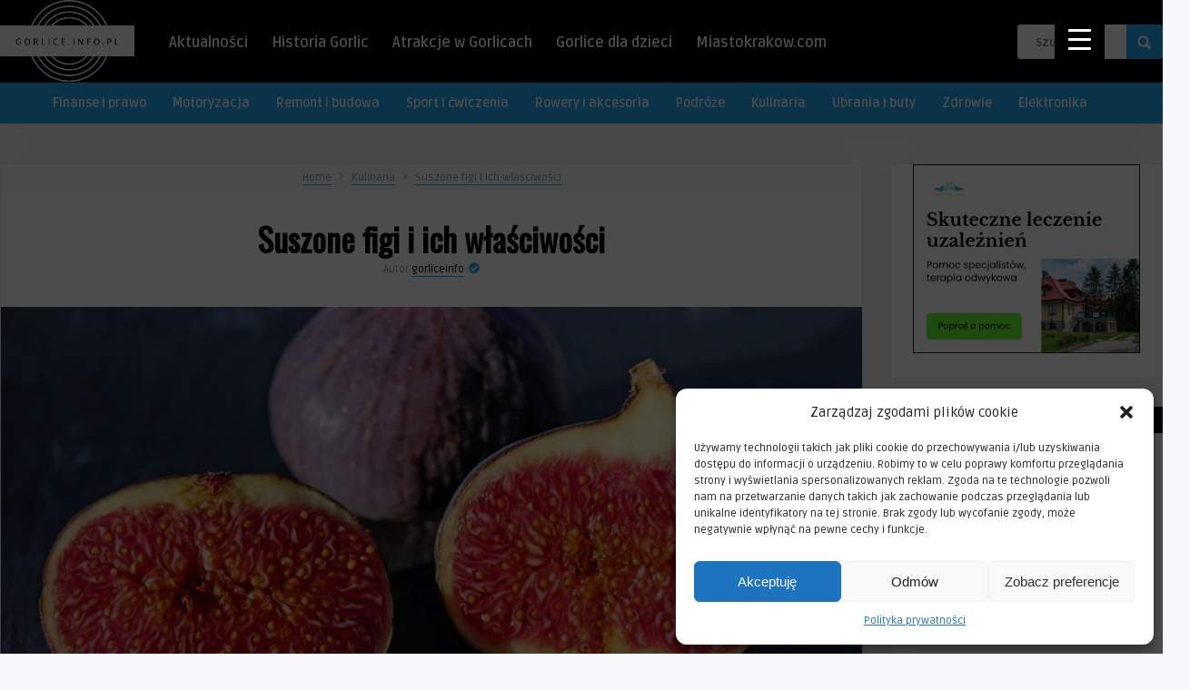

--- FILE ---
content_type: text/html; charset=UTF-8
request_url: https://www.gorlice.info.pl/2020/03/16/suszone-figi-i-ich-wlasciwosci/
body_size: 25236
content:
<!DOCTYPE HTML>
<html lang="pl-PL">
<head>
    <!-- Meta Tags -->
    <meta http-equiv="Content-Type" content="text/html; charset=UTF-8" />

    <!-- Mobile Device Meta -->
    <meta name="viewport" content="width=device-width, initial-scale=1"> 

    <!-- Theme output -->
    <meta name='robots' content='index, follow, max-image-preview:large, max-snippet:-1, max-video-preview:-1' />
	<style>img:is([sizes="auto" i], [sizes^="auto," i]) { contain-intrinsic-size: 3000px 1500px }</style>
	<!-- Znacznik Google (gtag.js) tryb zgody dataLayer dodany przez Site Kit -->
<script type="text/javascript" id="google_gtagjs-js-consent-mode-data-layer">
/* <![CDATA[ */
window.dataLayer = window.dataLayer || [];function gtag(){dataLayer.push(arguments);}
gtag('consent', 'default', {"ad_personalization":"denied","ad_storage":"denied","ad_user_data":"denied","analytics_storage":"denied","functionality_storage":"denied","security_storage":"denied","personalization_storage":"denied","region":["AT","BE","BG","CH","CY","CZ","DE","DK","EE","ES","FI","FR","GB","GR","HR","HU","IE","IS","IT","LI","LT","LU","LV","MT","NL","NO","PL","PT","RO","SE","SI","SK"],"wait_for_update":500});
window._googlesitekitConsentCategoryMap = {"statistics":["analytics_storage"],"marketing":["ad_storage","ad_user_data","ad_personalization"],"functional":["functionality_storage","security_storage"],"preferences":["personalization_storage"]};
window._googlesitekitConsents = {"ad_personalization":"denied","ad_storage":"denied","ad_user_data":"denied","analytics_storage":"denied","functionality_storage":"denied","security_storage":"denied","personalization_storage":"denied","region":["AT","BE","BG","CH","CY","CZ","DE","DK","EE","ES","FI","FR","GB","GR","HR","HU","IE","IS","IT","LI","LT","LU","LV","MT","NL","NO","PL","PT","RO","SE","SI","SK"],"wait_for_update":500};
/* ]]> */
</script>
<!-- DataLayer trybu zgody na koniec znacznika Google (gtag.js) dodany przez Site Kit -->

	<!-- This site is optimized with the Yoast SEO plugin v26.1.1 - https://yoast.com/wordpress/plugins/seo/ -->
	<title>Suszone figi i ich właściwości - Gorlice.info.pl</title>
	<meta name="description" content="Owoce figi, choć małe, mają w sobie wielką odżywczą moc. Dojrzałe są niezwykle słodkie i smaczne. Co powinniśmy wiedzieć na ich temat? Sprawdźcie!" />
	<link rel="canonical" href="https://www.gorlice.info.pl/2020/03/16/suszone-figi-i-ich-wlasciwosci/" />
	<meta property="og:locale" content="pl_PL" />
	<meta property="og:type" content="article" />
	<meta property="og:title" content="Suszone figi i ich właściwości - Gorlice.info.pl" />
	<meta property="og:description" content="Owoce figi, choć małe, mają w sobie wielką odżywczą moc. Dojrzałe są niezwykle słodkie i smaczne. Co powinniśmy wiedzieć na ich temat? Sprawdźcie!" />
	<meta property="og:url" content="https://www.gorlice.info.pl/2020/03/16/suszone-figi-i-ich-wlasciwosci/" />
	<meta property="og:site_name" content="Gorlice.info.pl" />
	<meta property="article:published_time" content="2020-03-16T14:13:02+00:00" />
	<meta property="article:modified_time" content="2020-03-16T14:15:48+00:00" />
	<meta property="og:image" content="https://www.gorlice.info.pl/wp-content/uploads/2020/03/Owoce-figi.jpg" />
	<meta property="og:image:width" content="1920" />
	<meta property="og:image:height" content="1244" />
	<meta property="og:image:type" content="image/jpeg" />
	<meta name="author" content="gorliceinfo" />
	<meta name="twitter:card" content="summary_large_image" />
	<meta name="twitter:label1" content="Napisane przez" />
	<meta name="twitter:data1" content="gorliceinfo" />
	<meta name="twitter:label2" content="Szacowany czas czytania" />
	<meta name="twitter:data2" content="3 minuty" />
	<script type="application/ld+json" class="yoast-schema-graph">{"@context":"https://schema.org","@graph":[{"@type":"WebPage","@id":"https://www.gorlice.info.pl/2020/03/16/suszone-figi-i-ich-wlasciwosci/","url":"https://www.gorlice.info.pl/2020/03/16/suszone-figi-i-ich-wlasciwosci/","name":"Suszone figi i ich właściwości - Gorlice.info.pl","isPartOf":{"@id":"https://www.gorlice.info.pl/#website"},"primaryImageOfPage":{"@id":"https://www.gorlice.info.pl/2020/03/16/suszone-figi-i-ich-wlasciwosci/#primaryimage"},"image":{"@id":"https://www.gorlice.info.pl/2020/03/16/suszone-figi-i-ich-wlasciwosci/#primaryimage"},"thumbnailUrl":"https://www.gorlice.info.pl/wp-content/uploads/2020/03/Owoce-figi.jpg","datePublished":"2020-03-16T14:13:02+00:00","dateModified":"2020-03-16T14:15:48+00:00","author":{"@id":"https://www.gorlice.info.pl/#/schema/person/98cd6145e736c4ef1e9da19f8d2a6c2e"},"description":"Owoce figi, choć małe, mają w sobie wielką odżywczą moc. Dojrzałe są niezwykle słodkie i smaczne. Co powinniśmy wiedzieć na ich temat? Sprawdźcie!","breadcrumb":{"@id":"https://www.gorlice.info.pl/2020/03/16/suszone-figi-i-ich-wlasciwosci/#breadcrumb"},"inLanguage":"pl-PL","potentialAction":[{"@type":"ReadAction","target":["https://www.gorlice.info.pl/2020/03/16/suszone-figi-i-ich-wlasciwosci/"]}]},{"@type":"ImageObject","inLanguage":"pl-PL","@id":"https://www.gorlice.info.pl/2020/03/16/suszone-figi-i-ich-wlasciwosci/#primaryimage","url":"https://www.gorlice.info.pl/wp-content/uploads/2020/03/Owoce-figi.jpg","contentUrl":"https://www.gorlice.info.pl/wp-content/uploads/2020/03/Owoce-figi.jpg","width":1920,"height":1244,"caption":"przekrojony owoc figowca"},{"@type":"BreadcrumbList","@id":"https://www.gorlice.info.pl/2020/03/16/suszone-figi-i-ich-wlasciwosci/#breadcrumb","itemListElement":[{"@type":"ListItem","position":1,"name":"Home","item":"https://www.gorlice.info.pl/"},{"@type":"ListItem","position":2,"name":"Suszone figi i ich właściwości"}]},{"@type":"WebSite","@id":"https://www.gorlice.info.pl/#website","url":"https://www.gorlice.info.pl/","name":"Gorlice.info.pl","description":"","potentialAction":[{"@type":"SearchAction","target":{"@type":"EntryPoint","urlTemplate":"https://www.gorlice.info.pl/?s={search_term_string}"},"query-input":{"@type":"PropertyValueSpecification","valueRequired":true,"valueName":"search_term_string"}}],"inLanguage":"pl-PL"},{"@type":"Person","@id":"https://www.gorlice.info.pl/#/schema/person/98cd6145e736c4ef1e9da19f8d2a6c2e","name":"gorliceinfo","image":{"@type":"ImageObject","inLanguage":"pl-PL","@id":"https://www.gorlice.info.pl/#/schema/person/image/","url":"https://secure.gravatar.com/avatar/f7aebe10b19c1ab9d07bd44cf8d0a4e6?s=96&d=mm&r=g","contentUrl":"https://secure.gravatar.com/avatar/f7aebe10b19c1ab9d07bd44cf8d0a4e6?s=96&d=mm&r=g","caption":"gorliceinfo"},"url":"https://www.gorlice.info.pl/author/gorliceinfo/"}]}</script>
	<!-- / Yoast SEO plugin. -->


<link rel='dns-prefetch' href='//www.gorlice.info.pl' />
<link rel='dns-prefetch' href='//www.googletagmanager.com' />
<link rel='dns-prefetch' href='//fonts.googleapis.com' />
<link rel='dns-prefetch' href='//pagead2.googlesyndication.com' />
<link rel="alternate" type="application/rss+xml" title="Gorlice.info.pl &raquo; Kanał z wpisami" href="https://www.gorlice.info.pl/feed/" />
<script type="text/javascript">
/* <![CDATA[ */
window._wpemojiSettings = {"baseUrl":"https:\/\/s.w.org\/images\/core\/emoji\/15.0.3\/72x72\/","ext":".png","svgUrl":"https:\/\/s.w.org\/images\/core\/emoji\/15.0.3\/svg\/","svgExt":".svg","source":{"concatemoji":"https:\/\/www.gorlice.info.pl\/wp-includes\/js\/wp-emoji-release.min.js?ver=d3313529048d55000785669760c94134"}};
/*! This file is auto-generated */
!function(i,n){var o,s,e;function c(e){try{var t={supportTests:e,timestamp:(new Date).valueOf()};sessionStorage.setItem(o,JSON.stringify(t))}catch(e){}}function p(e,t,n){e.clearRect(0,0,e.canvas.width,e.canvas.height),e.fillText(t,0,0);var t=new Uint32Array(e.getImageData(0,0,e.canvas.width,e.canvas.height).data),r=(e.clearRect(0,0,e.canvas.width,e.canvas.height),e.fillText(n,0,0),new Uint32Array(e.getImageData(0,0,e.canvas.width,e.canvas.height).data));return t.every(function(e,t){return e===r[t]})}function u(e,t,n){switch(t){case"flag":return n(e,"\ud83c\udff3\ufe0f\u200d\u26a7\ufe0f","\ud83c\udff3\ufe0f\u200b\u26a7\ufe0f")?!1:!n(e,"\ud83c\uddfa\ud83c\uddf3","\ud83c\uddfa\u200b\ud83c\uddf3")&&!n(e,"\ud83c\udff4\udb40\udc67\udb40\udc62\udb40\udc65\udb40\udc6e\udb40\udc67\udb40\udc7f","\ud83c\udff4\u200b\udb40\udc67\u200b\udb40\udc62\u200b\udb40\udc65\u200b\udb40\udc6e\u200b\udb40\udc67\u200b\udb40\udc7f");case"emoji":return!n(e,"\ud83d\udc26\u200d\u2b1b","\ud83d\udc26\u200b\u2b1b")}return!1}function f(e,t,n){var r="undefined"!=typeof WorkerGlobalScope&&self instanceof WorkerGlobalScope?new OffscreenCanvas(300,150):i.createElement("canvas"),a=r.getContext("2d",{willReadFrequently:!0}),o=(a.textBaseline="top",a.font="600 32px Arial",{});return e.forEach(function(e){o[e]=t(a,e,n)}),o}function t(e){var t=i.createElement("script");t.src=e,t.defer=!0,i.head.appendChild(t)}"undefined"!=typeof Promise&&(o="wpEmojiSettingsSupports",s=["flag","emoji"],n.supports={everything:!0,everythingExceptFlag:!0},e=new Promise(function(e){i.addEventListener("DOMContentLoaded",e,{once:!0})}),new Promise(function(t){var n=function(){try{var e=JSON.parse(sessionStorage.getItem(o));if("object"==typeof e&&"number"==typeof e.timestamp&&(new Date).valueOf()<e.timestamp+604800&&"object"==typeof e.supportTests)return e.supportTests}catch(e){}return null}();if(!n){if("undefined"!=typeof Worker&&"undefined"!=typeof OffscreenCanvas&&"undefined"!=typeof URL&&URL.createObjectURL&&"undefined"!=typeof Blob)try{var e="postMessage("+f.toString()+"("+[JSON.stringify(s),u.toString(),p.toString()].join(",")+"));",r=new Blob([e],{type:"text/javascript"}),a=new Worker(URL.createObjectURL(r),{name:"wpTestEmojiSupports"});return void(a.onmessage=function(e){c(n=e.data),a.terminate(),t(n)})}catch(e){}c(n=f(s,u,p))}t(n)}).then(function(e){for(var t in e)n.supports[t]=e[t],n.supports.everything=n.supports.everything&&n.supports[t],"flag"!==t&&(n.supports.everythingExceptFlag=n.supports.everythingExceptFlag&&n.supports[t]);n.supports.everythingExceptFlag=n.supports.everythingExceptFlag&&!n.supports.flag,n.DOMReady=!1,n.readyCallback=function(){n.DOMReady=!0}}).then(function(){return e}).then(function(){var e;n.supports.everything||(n.readyCallback(),(e=n.source||{}).concatemoji?t(e.concatemoji):e.wpemoji&&e.twemoji&&(t(e.twemoji),t(e.wpemoji)))}))}((window,document),window._wpemojiSettings);
/* ]]> */
</script>
<style id='wp-emoji-styles-inline-css' type='text/css'>

	img.wp-smiley, img.emoji {
		display: inline !important;
		border: none !important;
		box-shadow: none !important;
		height: 1em !important;
		width: 1em !important;
		margin: 0 0.07em !important;
		vertical-align: -0.1em !important;
		background: none !important;
		padding: 0 !important;
	}
</style>
<link rel="stylesheet" href="https://www.gorlice.info.pl/wp-content/cache/minify/a5ff7.css" media="all" />

<style id='classic-theme-styles-inline-css' type='text/css'>
/*! This file is auto-generated */
.wp-block-button__link{color:#fff;background-color:#32373c;border-radius:9999px;box-shadow:none;text-decoration:none;padding:calc(.667em + 2px) calc(1.333em + 2px);font-size:1.125em}.wp-block-file__button{background:#32373c;color:#fff;text-decoration:none}
</style>
<style id='global-styles-inline-css' type='text/css'>
:root{--wp--preset--aspect-ratio--square: 1;--wp--preset--aspect-ratio--4-3: 4/3;--wp--preset--aspect-ratio--3-4: 3/4;--wp--preset--aspect-ratio--3-2: 3/2;--wp--preset--aspect-ratio--2-3: 2/3;--wp--preset--aspect-ratio--16-9: 16/9;--wp--preset--aspect-ratio--9-16: 9/16;--wp--preset--color--black: #000000;--wp--preset--color--cyan-bluish-gray: #abb8c3;--wp--preset--color--white: #ffffff;--wp--preset--color--pale-pink: #f78da7;--wp--preset--color--vivid-red: #cf2e2e;--wp--preset--color--luminous-vivid-orange: #ff6900;--wp--preset--color--luminous-vivid-amber: #fcb900;--wp--preset--color--light-green-cyan: #7bdcb5;--wp--preset--color--vivid-green-cyan: #00d084;--wp--preset--color--pale-cyan-blue: #8ed1fc;--wp--preset--color--vivid-cyan-blue: #0693e3;--wp--preset--color--vivid-purple: #9b51e0;--wp--preset--gradient--vivid-cyan-blue-to-vivid-purple: linear-gradient(135deg,rgba(6,147,227,1) 0%,rgb(155,81,224) 100%);--wp--preset--gradient--light-green-cyan-to-vivid-green-cyan: linear-gradient(135deg,rgb(122,220,180) 0%,rgb(0,208,130) 100%);--wp--preset--gradient--luminous-vivid-amber-to-luminous-vivid-orange: linear-gradient(135deg,rgba(252,185,0,1) 0%,rgba(255,105,0,1) 100%);--wp--preset--gradient--luminous-vivid-orange-to-vivid-red: linear-gradient(135deg,rgba(255,105,0,1) 0%,rgb(207,46,46) 100%);--wp--preset--gradient--very-light-gray-to-cyan-bluish-gray: linear-gradient(135deg,rgb(238,238,238) 0%,rgb(169,184,195) 100%);--wp--preset--gradient--cool-to-warm-spectrum: linear-gradient(135deg,rgb(74,234,220) 0%,rgb(151,120,209) 20%,rgb(207,42,186) 40%,rgb(238,44,130) 60%,rgb(251,105,98) 80%,rgb(254,248,76) 100%);--wp--preset--gradient--blush-light-purple: linear-gradient(135deg,rgb(255,206,236) 0%,rgb(152,150,240) 100%);--wp--preset--gradient--blush-bordeaux: linear-gradient(135deg,rgb(254,205,165) 0%,rgb(254,45,45) 50%,rgb(107,0,62) 100%);--wp--preset--gradient--luminous-dusk: linear-gradient(135deg,rgb(255,203,112) 0%,rgb(199,81,192) 50%,rgb(65,88,208) 100%);--wp--preset--gradient--pale-ocean: linear-gradient(135deg,rgb(255,245,203) 0%,rgb(182,227,212) 50%,rgb(51,167,181) 100%);--wp--preset--gradient--electric-grass: linear-gradient(135deg,rgb(202,248,128) 0%,rgb(113,206,126) 100%);--wp--preset--gradient--midnight: linear-gradient(135deg,rgb(2,3,129) 0%,rgb(40,116,252) 100%);--wp--preset--font-size--small: 13px;--wp--preset--font-size--medium: 20px;--wp--preset--font-size--large: 36px;--wp--preset--font-size--x-large: 42px;--wp--preset--spacing--20: 0.44rem;--wp--preset--spacing--30: 0.67rem;--wp--preset--spacing--40: 1rem;--wp--preset--spacing--50: 1.5rem;--wp--preset--spacing--60: 2.25rem;--wp--preset--spacing--70: 3.38rem;--wp--preset--spacing--80: 5.06rem;--wp--preset--shadow--natural: 6px 6px 9px rgba(0, 0, 0, 0.2);--wp--preset--shadow--deep: 12px 12px 50px rgba(0, 0, 0, 0.4);--wp--preset--shadow--sharp: 6px 6px 0px rgba(0, 0, 0, 0.2);--wp--preset--shadow--outlined: 6px 6px 0px -3px rgba(255, 255, 255, 1), 6px 6px rgba(0, 0, 0, 1);--wp--preset--shadow--crisp: 6px 6px 0px rgba(0, 0, 0, 1);}:where(.is-layout-flex){gap: 0.5em;}:where(.is-layout-grid){gap: 0.5em;}body .is-layout-flex{display: flex;}.is-layout-flex{flex-wrap: wrap;align-items: center;}.is-layout-flex > :is(*, div){margin: 0;}body .is-layout-grid{display: grid;}.is-layout-grid > :is(*, div){margin: 0;}:where(.wp-block-columns.is-layout-flex){gap: 2em;}:where(.wp-block-columns.is-layout-grid){gap: 2em;}:where(.wp-block-post-template.is-layout-flex){gap: 1.25em;}:where(.wp-block-post-template.is-layout-grid){gap: 1.25em;}.has-black-color{color: var(--wp--preset--color--black) !important;}.has-cyan-bluish-gray-color{color: var(--wp--preset--color--cyan-bluish-gray) !important;}.has-white-color{color: var(--wp--preset--color--white) !important;}.has-pale-pink-color{color: var(--wp--preset--color--pale-pink) !important;}.has-vivid-red-color{color: var(--wp--preset--color--vivid-red) !important;}.has-luminous-vivid-orange-color{color: var(--wp--preset--color--luminous-vivid-orange) !important;}.has-luminous-vivid-amber-color{color: var(--wp--preset--color--luminous-vivid-amber) !important;}.has-light-green-cyan-color{color: var(--wp--preset--color--light-green-cyan) !important;}.has-vivid-green-cyan-color{color: var(--wp--preset--color--vivid-green-cyan) !important;}.has-pale-cyan-blue-color{color: var(--wp--preset--color--pale-cyan-blue) !important;}.has-vivid-cyan-blue-color{color: var(--wp--preset--color--vivid-cyan-blue) !important;}.has-vivid-purple-color{color: var(--wp--preset--color--vivid-purple) !important;}.has-black-background-color{background-color: var(--wp--preset--color--black) !important;}.has-cyan-bluish-gray-background-color{background-color: var(--wp--preset--color--cyan-bluish-gray) !important;}.has-white-background-color{background-color: var(--wp--preset--color--white) !important;}.has-pale-pink-background-color{background-color: var(--wp--preset--color--pale-pink) !important;}.has-vivid-red-background-color{background-color: var(--wp--preset--color--vivid-red) !important;}.has-luminous-vivid-orange-background-color{background-color: var(--wp--preset--color--luminous-vivid-orange) !important;}.has-luminous-vivid-amber-background-color{background-color: var(--wp--preset--color--luminous-vivid-amber) !important;}.has-light-green-cyan-background-color{background-color: var(--wp--preset--color--light-green-cyan) !important;}.has-vivid-green-cyan-background-color{background-color: var(--wp--preset--color--vivid-green-cyan) !important;}.has-pale-cyan-blue-background-color{background-color: var(--wp--preset--color--pale-cyan-blue) !important;}.has-vivid-cyan-blue-background-color{background-color: var(--wp--preset--color--vivid-cyan-blue) !important;}.has-vivid-purple-background-color{background-color: var(--wp--preset--color--vivid-purple) !important;}.has-black-border-color{border-color: var(--wp--preset--color--black) !important;}.has-cyan-bluish-gray-border-color{border-color: var(--wp--preset--color--cyan-bluish-gray) !important;}.has-white-border-color{border-color: var(--wp--preset--color--white) !important;}.has-pale-pink-border-color{border-color: var(--wp--preset--color--pale-pink) !important;}.has-vivid-red-border-color{border-color: var(--wp--preset--color--vivid-red) !important;}.has-luminous-vivid-orange-border-color{border-color: var(--wp--preset--color--luminous-vivid-orange) !important;}.has-luminous-vivid-amber-border-color{border-color: var(--wp--preset--color--luminous-vivid-amber) !important;}.has-light-green-cyan-border-color{border-color: var(--wp--preset--color--light-green-cyan) !important;}.has-vivid-green-cyan-border-color{border-color: var(--wp--preset--color--vivid-green-cyan) !important;}.has-pale-cyan-blue-border-color{border-color: var(--wp--preset--color--pale-cyan-blue) !important;}.has-vivid-cyan-blue-border-color{border-color: var(--wp--preset--color--vivid-cyan-blue) !important;}.has-vivid-purple-border-color{border-color: var(--wp--preset--color--vivid-purple) !important;}.has-vivid-cyan-blue-to-vivid-purple-gradient-background{background: var(--wp--preset--gradient--vivid-cyan-blue-to-vivid-purple) !important;}.has-light-green-cyan-to-vivid-green-cyan-gradient-background{background: var(--wp--preset--gradient--light-green-cyan-to-vivid-green-cyan) !important;}.has-luminous-vivid-amber-to-luminous-vivid-orange-gradient-background{background: var(--wp--preset--gradient--luminous-vivid-amber-to-luminous-vivid-orange) !important;}.has-luminous-vivid-orange-to-vivid-red-gradient-background{background: var(--wp--preset--gradient--luminous-vivid-orange-to-vivid-red) !important;}.has-very-light-gray-to-cyan-bluish-gray-gradient-background{background: var(--wp--preset--gradient--very-light-gray-to-cyan-bluish-gray) !important;}.has-cool-to-warm-spectrum-gradient-background{background: var(--wp--preset--gradient--cool-to-warm-spectrum) !important;}.has-blush-light-purple-gradient-background{background: var(--wp--preset--gradient--blush-light-purple) !important;}.has-blush-bordeaux-gradient-background{background: var(--wp--preset--gradient--blush-bordeaux) !important;}.has-luminous-dusk-gradient-background{background: var(--wp--preset--gradient--luminous-dusk) !important;}.has-pale-ocean-gradient-background{background: var(--wp--preset--gradient--pale-ocean) !important;}.has-electric-grass-gradient-background{background: var(--wp--preset--gradient--electric-grass) !important;}.has-midnight-gradient-background{background: var(--wp--preset--gradient--midnight) !important;}.has-small-font-size{font-size: var(--wp--preset--font-size--small) !important;}.has-medium-font-size{font-size: var(--wp--preset--font-size--medium) !important;}.has-large-font-size{font-size: var(--wp--preset--font-size--large) !important;}.has-x-large-font-size{font-size: var(--wp--preset--font-size--x-large) !important;}
:where(.wp-block-post-template.is-layout-flex){gap: 1.25em;}:where(.wp-block-post-template.is-layout-grid){gap: 1.25em;}
:where(.wp-block-columns.is-layout-flex){gap: 2em;}:where(.wp-block-columns.is-layout-grid){gap: 2em;}
:root :where(.wp-block-pullquote){font-size: 1.5em;line-height: 1.6;}
</style>
<link rel="stylesheet" href="https://www.gorlice.info.pl/wp-content/cache/minify/a730f.css" media="all" />

<style id='responsive-menu-inline-css' type='text/css'>
/** This file is major component of this plugin so please don't try to edit here. */
#rmp_menu_trigger-5952 {
  width: 55px;
  height: 55px;
  position: fixed;
  top: 15px;
  border-radius: 5px;
  display: none;
  text-decoration: none;
  right: 5%;
  background: #000000;
  transition: transform 0.5s, background-color 0.5s;
}
#rmp_menu_trigger-5952:hover, #rmp_menu_trigger-5952:focus {
  background: #000000;
  text-decoration: unset;
}
#rmp_menu_trigger-5952.is-active {
  background: #000000;
}
#rmp_menu_trigger-5952 .rmp-trigger-box {
  width: 25px;
  color: #ffffff;
}
#rmp_menu_trigger-5952 .rmp-trigger-icon-active, #rmp_menu_trigger-5952 .rmp-trigger-text-open {
  display: none;
}
#rmp_menu_trigger-5952.is-active .rmp-trigger-icon-active, #rmp_menu_trigger-5952.is-active .rmp-trigger-text-open {
  display: inline;
}
#rmp_menu_trigger-5952.is-active .rmp-trigger-icon-inactive, #rmp_menu_trigger-5952.is-active .rmp-trigger-text {
  display: none;
}
#rmp_menu_trigger-5952 .rmp-trigger-label {
  color: #ffffff;
  pointer-events: none;
  line-height: 13px;
  font-family: inherit;
  font-size: 14px;
  display: inline;
  text-transform: inherit;
}
#rmp_menu_trigger-5952 .rmp-trigger-label.rmp-trigger-label-top {
  display: block;
  margin-bottom: 12px;
}
#rmp_menu_trigger-5952 .rmp-trigger-label.rmp-trigger-label-bottom {
  display: block;
  margin-top: 12px;
}
#rmp_menu_trigger-5952 .responsive-menu-pro-inner {
  display: block;
}
#rmp_menu_trigger-5952 .rmp-trigger-icon-inactive .rmp-font-icon {
  color: #ffffff;
}
#rmp_menu_trigger-5952 .responsive-menu-pro-inner, #rmp_menu_trigger-5952 .responsive-menu-pro-inner::before, #rmp_menu_trigger-5952 .responsive-menu-pro-inner::after {
  width: 25px;
  height: 3px;
  background-color: #ffffff;
  border-radius: 4px;
  position: absolute;
}
#rmp_menu_trigger-5952 .rmp-trigger-icon-active .rmp-font-icon {
  color: #ffffff;
}
#rmp_menu_trigger-5952.is-active .responsive-menu-pro-inner, #rmp_menu_trigger-5952.is-active .responsive-menu-pro-inner::before, #rmp_menu_trigger-5952.is-active .responsive-menu-pro-inner::after {
  background-color: #ffffff;
}
#rmp_menu_trigger-5952:hover .rmp-trigger-icon-inactive .rmp-font-icon {
  color: #ffffff;
}
#rmp_menu_trigger-5952:not(.is-active):hover .responsive-menu-pro-inner, #rmp_menu_trigger-5952:not(.is-active):hover .responsive-menu-pro-inner::before, #rmp_menu_trigger-5952:not(.is-active):hover .responsive-menu-pro-inner::after {
  background-color: #ffffff;
}
#rmp_menu_trigger-5952 .responsive-menu-pro-inner::before {
  top: 10px;
}
#rmp_menu_trigger-5952 .responsive-menu-pro-inner::after {
  bottom: 10px;
}
#rmp_menu_trigger-5952.is-active .responsive-menu-pro-inner::after {
  bottom: 0;
}
/* Hamburger menu styling */
@media screen and (max-width: 8000px) {
  /** Menu Title Style */
  /** Menu Additional Content Style */
  #rmp_menu_trigger-5952 {
    display: block;
  }
  #rmp-container-5952 {
    position: fixed;
    top: 0;
    margin: 0;
    transition: transform 0.5s;
    overflow: auto;
    display: block;
    width: 75%;
    background-color: #212121;
    background-image: url("");
    height: 100%;
    left: 0;
    padding-top: 0px;
    padding-left: 0px;
    padding-bottom: 0px;
    padding-right: 0px;
  }
  #rmp-menu-wrap-5952 {
    padding-top: 0px;
    padding-left: 0px;
    padding-bottom: 0px;
    padding-right: 0px;
    background-color: #212121;
  }
  #rmp-menu-wrap-5952 .rmp-menu, #rmp-menu-wrap-5952 .rmp-submenu {
    width: 100%;
    box-sizing: border-box;
    margin: 0;
    padding: 0;
  }
  #rmp-menu-wrap-5952 .rmp-submenu-depth-1 .rmp-menu-item-link {
    padding-left: 10%;
  }
  #rmp-menu-wrap-5952 .rmp-submenu-depth-2 .rmp-menu-item-link {
    padding-left: 15%;
  }
  #rmp-menu-wrap-5952 .rmp-submenu-depth-3 .rmp-menu-item-link {
    padding-left: 20%;
  }
  #rmp-menu-wrap-5952 .rmp-submenu-depth-4 .rmp-menu-item-link {
    padding-left: 25%;
  }
  #rmp-menu-wrap-5952 .rmp-submenu.rmp-submenu-open {
    display: block;
  }
  #rmp-menu-wrap-5952 .rmp-menu-item {
    width: 100%;
    list-style: none;
    margin: 0;
  }
  #rmp-menu-wrap-5952 .rmp-menu-item-link {
    height: 40px;
    line-height: 40px;
    font-size: 13px;
    border-bottom: 1px solid #212121;
    font-family: inherit;
    color: #ffffff;
    text-align: left;
    background-color: #212121;
    font-weight: normal;
    letter-spacing: 0px;
    display: block;
    box-sizing: border-box;
    width: 100%;
    text-decoration: none;
    position: relative;
    overflow: hidden;
    transition: background-color 0.5s, border-color 0.5s, 0.5s;
    padding: 0 5%;
    padding-right: 50px;
  }
  #rmp-menu-wrap-5952 .rmp-menu-item-link:after, #rmp-menu-wrap-5952 .rmp-menu-item-link:before {
    display: none;
  }
  #rmp-menu-wrap-5952 .rmp-menu-item-link:hover, #rmp-menu-wrap-5952 .rmp-menu-item-link:focus {
    color: #ffffff;
    border-color: #212121;
    background-color: #3f3f3f;
  }
  #rmp-menu-wrap-5952 .rmp-menu-item-link:focus {
    outline: none;
    border-color: unset;
    box-shadow: unset;
  }
  #rmp-menu-wrap-5952 .rmp-menu-item-link .rmp-font-icon {
    height: 40px;
    line-height: 40px;
    margin-right: 10px;
    font-size: 13px;
  }
  #rmp-menu-wrap-5952 .rmp-menu-current-item .rmp-menu-item-link {
    color: #ffffff;
    border-color: #212121;
    background-color: #212121;
  }
  #rmp-menu-wrap-5952 .rmp-menu-current-item .rmp-menu-item-link:hover, #rmp-menu-wrap-5952 .rmp-menu-current-item .rmp-menu-item-link:focus {
    color: #ffffff;
    border-color: #3f3f3f;
    background-color: #3f3f3f;
  }
  #rmp-menu-wrap-5952 .rmp-menu-subarrow {
    position: absolute;
    top: 0;
    bottom: 0;
    text-align: center;
    overflow: hidden;
    background-size: cover;
    overflow: hidden;
    right: 0;
    border-left-style: solid;
    border-left-color: #212121;
    border-left-width: 1px;
    height: 39px;
    width: 40px;
    color: #ffffff;
    background-color: #212121;
  }
  #rmp-menu-wrap-5952 .rmp-menu-subarrow svg {
    fill: #ffffff;
  }
  #rmp-menu-wrap-5952 .rmp-menu-subarrow:hover {
    color: #ffffff;
    border-color: #3f3f3f;
    background-color: #3f3f3f;
  }
  #rmp-menu-wrap-5952 .rmp-menu-subarrow:hover svg {
    fill: #ffffff;
  }
  #rmp-menu-wrap-5952 .rmp-menu-subarrow .rmp-font-icon {
    margin-right: unset;
  }
  #rmp-menu-wrap-5952 .rmp-menu-subarrow * {
    vertical-align: middle;
    line-height: 39px;
  }
  #rmp-menu-wrap-5952 .rmp-menu-subarrow-active {
    display: block;
    background-size: cover;
    color: #ffffff;
    border-color: #212121;
    background-color: #212121;
  }
  #rmp-menu-wrap-5952 .rmp-menu-subarrow-active svg {
    fill: #ffffff;
  }
  #rmp-menu-wrap-5952 .rmp-menu-subarrow-active:hover {
    color: #ffffff;
    border-color: #3f3f3f;
    background-color: #3f3f3f;
  }
  #rmp-menu-wrap-5952 .rmp-menu-subarrow-active:hover svg {
    fill: #ffffff;
  }
  #rmp-menu-wrap-5952 .rmp-submenu {
    display: none;
  }
  #rmp-menu-wrap-5952 .rmp-submenu .rmp-menu-item-link {
    height: 40px;
    line-height: 40px;
    letter-spacing: 0px;
    font-size: 13px;
    border-bottom: 1px solid #212121;
    font-family: inherit;
    font-weight: normal;
    color: #ffffff;
    text-align: left;
    background-color: #212121;
  }
  #rmp-menu-wrap-5952 .rmp-submenu .rmp-menu-item-link:hover, #rmp-menu-wrap-5952 .rmp-submenu .rmp-menu-item-link:focus {
    color: #ffffff;
    border-color: #212121;
    background-color: #3f3f3f;
  }
  #rmp-menu-wrap-5952 .rmp-submenu .rmp-menu-current-item .rmp-menu-item-link {
    color: #ffffff;
    border-color: #212121;
    background-color: #212121;
  }
  #rmp-menu-wrap-5952 .rmp-submenu .rmp-menu-current-item .rmp-menu-item-link:hover, #rmp-menu-wrap-5952 .rmp-submenu .rmp-menu-current-item .rmp-menu-item-link:focus {
    color: #ffffff;
    border-color: #3f3f3f;
    background-color: #3f3f3f;
  }
  #rmp-menu-wrap-5952 .rmp-submenu .rmp-menu-subarrow {
    right: 0;
    border-right: unset;
    border-left-style: solid;
    border-left-color: #212121;
    border-left-width: 1px;
    height: 39px;
    line-height: 39px;
    width: 40px;
    color: #ffffff;
    background-color: #212121;
  }
  #rmp-menu-wrap-5952 .rmp-submenu .rmp-menu-subarrow:hover {
    color: #ffffff;
    border-color: #3f3f3f;
    background-color: #3f3f3f;
  }
  #rmp-menu-wrap-5952 .rmp-submenu .rmp-menu-subarrow-active {
    color: #ffffff;
    border-color: #212121;
    background-color: #212121;
  }
  #rmp-menu-wrap-5952 .rmp-submenu .rmp-menu-subarrow-active:hover {
    color: #ffffff;
    border-color: #3f3f3f;
    background-color: #3f3f3f;
  }
  #rmp-menu-wrap-5952 .rmp-menu-item-description {
    margin: 0;
    padding: 5px 5%;
    opacity: 0.8;
    color: #ffffff;
  }
  #rmp-search-box-5952 {
    display: block;
    padding-top: 0px;
    padding-left: 5%;
    padding-bottom: 0px;
    padding-right: 5%;
  }
  #rmp-search-box-5952 .rmp-search-form {
    margin: 0;
  }
  #rmp-search-box-5952 .rmp-search-box {
    background: #ffffff;
    border: 1px solid #dadada;
    color: #333333;
    width: 100%;
    padding: 0 5%;
    border-radius: 30px;
    height: 45px;
    -webkit-appearance: none;
  }
  #rmp-search-box-5952 .rmp-search-box::placeholder {
    color: #c7c7cd;
  }
  #rmp-search-box-5952 .rmp-search-box:focus {
    background-color: #ffffff;
    outline: 2px solid #dadada;
    color: #333333;
  }
  #rmp-menu-title-5952 {
    background-color: #212121;
    color: #ffffff;
    text-align: left;
    font-size: 13px;
    padding-top: 10%;
    padding-left: 5%;
    padding-bottom: 0%;
    padding-right: 5%;
    font-weight: 400;
    transition: background-color 0.5s, border-color 0.5s, color 0.5s;
  }
  #rmp-menu-title-5952:hover {
    background-color: #212121;
    color: #ffffff;
  }
  #rmp-menu-title-5952 > .rmp-menu-title-link {
    color: #ffffff;
    width: 100%;
    background-color: unset;
    text-decoration: none;
  }
  #rmp-menu-title-5952 > .rmp-menu-title-link:hover {
    color: #ffffff;
  }
  #rmp-menu-title-5952 .rmp-font-icon {
    font-size: 13px;
  }
  #rmp-menu-additional-content-5952 {
    padding-top: 0px;
    padding-left: 5%;
    padding-bottom: 0px;
    padding-right: 5%;
    color: #ffffff;
    text-align: center;
    font-size: 16px;
  }
}
/**
This file contents common styling of menus.
*/
.rmp-container {
  display: none;
  visibility: visible;
  padding: 0px 0px 0px 0px;
  z-index: 99998;
  transition: all 0.3s;
  /** Scrolling bar in menu setting box **/
}
.rmp-container.rmp-fade-top, .rmp-container.rmp-fade-left, .rmp-container.rmp-fade-right, .rmp-container.rmp-fade-bottom {
  display: none;
}
.rmp-container.rmp-slide-left, .rmp-container.rmp-push-left {
  transform: translateX(-100%);
  -ms-transform: translateX(-100%);
  -webkit-transform: translateX(-100%);
  -moz-transform: translateX(-100%);
}
.rmp-container.rmp-slide-left.rmp-menu-open, .rmp-container.rmp-push-left.rmp-menu-open {
  transform: translateX(0);
  -ms-transform: translateX(0);
  -webkit-transform: translateX(0);
  -moz-transform: translateX(0);
}
.rmp-container.rmp-slide-right, .rmp-container.rmp-push-right {
  transform: translateX(100%);
  -ms-transform: translateX(100%);
  -webkit-transform: translateX(100%);
  -moz-transform: translateX(100%);
}
.rmp-container.rmp-slide-right.rmp-menu-open, .rmp-container.rmp-push-right.rmp-menu-open {
  transform: translateX(0);
  -ms-transform: translateX(0);
  -webkit-transform: translateX(0);
  -moz-transform: translateX(0);
}
.rmp-container.rmp-slide-top, .rmp-container.rmp-push-top {
  transform: translateY(-100%);
  -ms-transform: translateY(-100%);
  -webkit-transform: translateY(-100%);
  -moz-transform: translateY(-100%);
}
.rmp-container.rmp-slide-top.rmp-menu-open, .rmp-container.rmp-push-top.rmp-menu-open {
  transform: translateY(0);
  -ms-transform: translateY(0);
  -webkit-transform: translateY(0);
  -moz-transform: translateY(0);
}
.rmp-container.rmp-slide-bottom, .rmp-container.rmp-push-bottom {
  transform: translateY(100%);
  -ms-transform: translateY(100%);
  -webkit-transform: translateY(100%);
  -moz-transform: translateY(100%);
}
.rmp-container.rmp-slide-bottom.rmp-menu-open, .rmp-container.rmp-push-bottom.rmp-menu-open {
  transform: translateX(0);
  -ms-transform: translateX(0);
  -webkit-transform: translateX(0);
  -moz-transform: translateX(0);
}
.rmp-container::-webkit-scrollbar {
  width: 0px;
}
.rmp-container ::-webkit-scrollbar-track {
  box-shadow: inset 0 0 5px transparent;
}
.rmp-container ::-webkit-scrollbar-thumb {
  background: transparent;
}
.rmp-container ::-webkit-scrollbar-thumb:hover {
  background: transparent;
}
.rmp-container .rmp-menu-wrap .rmp-menu {
  transition: none;
  border-radius: 0;
  box-shadow: none;
  background: none;
  border: 0;
  bottom: auto;
  box-sizing: border-box;
  clip: auto;
  color: #666;
  display: block;
  float: none;
  font-family: inherit;
  font-size: 14px;
  height: auto;
  left: auto;
  line-height: 1.7;
  list-style-type: none;
  margin: 0;
  min-height: auto;
  max-height: none;
  opacity: 1;
  outline: none;
  overflow: visible;
  padding: 0;
  position: relative;
  pointer-events: auto;
  right: auto;
  text-align: left;
  text-decoration: none;
  text-indent: 0;
  text-transform: none;
  transform: none;
  top: auto;
  visibility: inherit;
  width: auto;
  word-wrap: break-word;
  white-space: normal;
}
.rmp-container .rmp-menu-additional-content {
  display: block;
  word-break: break-word;
}
.rmp-container .rmp-menu-title {
  display: flex;
  flex-direction: column;
}
.rmp-container .rmp-menu-title .rmp-menu-title-image {
  max-width: 100%;
  margin-bottom: 15px;
  display: block;
  margin: auto;
  margin-bottom: 15px;
}
button.rmp_menu_trigger {
  z-index: 999999;
  overflow: hidden;
  outline: none;
  border: 0;
  display: none;
  margin: 0;
  transition: transform 0.5s, background-color 0.5s;
  padding: 0;
}
button.rmp_menu_trigger .responsive-menu-pro-inner::before, button.rmp_menu_trigger .responsive-menu-pro-inner::after {
  content: "";
  display: block;
}
button.rmp_menu_trigger .responsive-menu-pro-inner::before {
  top: 10px;
}
button.rmp_menu_trigger .responsive-menu-pro-inner::after {
  bottom: 10px;
}
button.rmp_menu_trigger .rmp-trigger-box {
  width: 40px;
  display: inline-block;
  position: relative;
  pointer-events: none;
  vertical-align: super;
}
/*  Menu Trigger Boring Animation */
.rmp-menu-trigger-boring .responsive-menu-pro-inner {
  transition-property: none;
}
.rmp-menu-trigger-boring .responsive-menu-pro-inner::after, .rmp-menu-trigger-boring .responsive-menu-pro-inner::before {
  transition-property: none;
}
.rmp-menu-trigger-boring.is-active .responsive-menu-pro-inner {
  transform: rotate(45deg);
}
.rmp-menu-trigger-boring.is-active .responsive-menu-pro-inner:before {
  top: 0;
  opacity: 0;
}
.rmp-menu-trigger-boring.is-active .responsive-menu-pro-inner:after {
  bottom: 0;
  transform: rotate(-90deg);
}

</style>
<link rel="stylesheet" href="https://www.gorlice.info.pl/wp-content/cache/minify/4e591.css" media="all" />










<link rel='stylesheet' id='multicote_wp_fonts-css' href='//fonts.googleapis.com/css?family=Ruda%3A400%2C700%7CBaloo+Bhaina&#038;ver=1.0.0' type='text/css' media='all' />
<script  src="https://www.gorlice.info.pl/wp-content/cache/minify/818c0.js"></script>


<script type="text/javascript" id="rmp_menu_scripts-js-extra">
/* <![CDATA[ */
var rmp_menu = {"ajaxURL":"https:\/\/www.gorlice.info.pl\/wp-admin\/admin-ajax.php","wp_nonce":"9371d9f58d","menu":[{"menu_theme":null,"theme_type":"default","theme_location_menu":"","submenu_submenu_arrow_width":"40","submenu_submenu_arrow_width_unit":"px","submenu_submenu_arrow_height":"39","submenu_submenu_arrow_height_unit":"px","submenu_arrow_position":"right","submenu_sub_arrow_background_colour":"#212121","submenu_sub_arrow_background_hover_colour":"#3f3f3f","submenu_sub_arrow_background_colour_active":"#212121","submenu_sub_arrow_background_hover_colour_active":"#3f3f3f","submenu_sub_arrow_border_width":"1","submenu_sub_arrow_border_width_unit":"px","submenu_sub_arrow_border_colour":"#212121","submenu_sub_arrow_border_hover_colour":"#3f3f3f","submenu_sub_arrow_border_colour_active":"#212121","submenu_sub_arrow_border_hover_colour_active":"#3f3f3f","submenu_sub_arrow_shape_colour":"#ffffff","submenu_sub_arrow_shape_hover_colour":"#ffffff","submenu_sub_arrow_shape_colour_active":"#ffffff","submenu_sub_arrow_shape_hover_colour_active":"#ffffff","use_header_bar":"off","header_bar_items_order":"{\"logo\":\"on\",\"title\":\"on\",\"search\":\"on\",\"html content\":\"on\"}","header_bar_title":"","header_bar_html_content":"","header_bar_logo":"","header_bar_logo_link":"","header_bar_logo_width":"","header_bar_logo_width_unit":"%","header_bar_logo_height":"","header_bar_logo_height_unit":"px","header_bar_height":"80","header_bar_height_unit":"px","header_bar_padding":{"top":"0px","right":"5%","bottom":"0px","left":"5%"},"header_bar_font":"","header_bar_font_size":"14","header_bar_font_size_unit":"px","header_bar_text_color":"#ffffff","header_bar_background_color":"#ffffff","header_bar_breakpoint":"800","header_bar_position_type":"fixed","header_bar_adjust_page":null,"header_bar_scroll_enable":"off","header_bar_scroll_background_color":"#36bdf6","mobile_breakpoint":"600","tablet_breakpoint":"8000","transition_speed":"0.5","sub_menu_speed":"0.2","show_menu_on_page_load":"","menu_disable_scrolling":"off","menu_overlay":"off","menu_overlay_colour":"rgba(0, 0, 0, 0.7)","desktop_menu_width":"","desktop_menu_width_unit":"%","desktop_menu_positioning":"fixed","desktop_menu_side":"","desktop_menu_to_hide":"","use_current_theme_location":"off","mega_menu":{"225":"off","227":"off","229":"off","228":"off","226":"off"},"desktop_submenu_open_animation":"","desktop_submenu_open_animation_speed":"0ms","desktop_submenu_open_on_click":"","desktop_menu_hide_and_show":"","menu_name":"Default Menu","menu_to_use":"menu4","different_menu_for_mobile":"off","menu_to_use_in_mobile":"main-menu","use_mobile_menu":"on","use_tablet_menu":"on","use_desktop_menu":"","menu_display_on":"all-pages","menu_to_hide":"","submenu_descriptions_on":"","custom_walker":"","menu_background_colour":"#212121","menu_depth":"5","smooth_scroll_on":"off","smooth_scroll_speed":"500","menu_font_icons":[],"menu_links_height":"40","menu_links_height_unit":"px","menu_links_line_height":"40","menu_links_line_height_unit":"px","menu_depth_0":"5","menu_depth_0_unit":"%","menu_font_size":"13","menu_font_size_unit":"px","menu_font":"","menu_font_weight":"normal","menu_text_alignment":"left","menu_text_letter_spacing":"","menu_word_wrap":"off","menu_link_colour":"#ffffff","menu_link_hover_colour":"#ffffff","menu_current_link_colour":"#ffffff","menu_current_link_hover_colour":"#ffffff","menu_item_background_colour":"#212121","menu_item_background_hover_colour":"#3f3f3f","menu_current_item_background_colour":"#212121","menu_current_item_background_hover_colour":"#3f3f3f","menu_border_width":"1","menu_border_width_unit":"px","menu_item_border_colour":"#212121","menu_item_border_colour_hover":"#212121","menu_current_item_border_colour":"#212121","menu_current_item_border_hover_colour":"#3f3f3f","submenu_links_height":"40","submenu_links_height_unit":"px","submenu_links_line_height":"40","submenu_links_line_height_unit":"px","menu_depth_side":"left","menu_depth_1":"10","menu_depth_1_unit":"%","menu_depth_2":"15","menu_depth_2_unit":"%","menu_depth_3":"20","menu_depth_3_unit":"%","menu_depth_4":"25","menu_depth_4_unit":"%","submenu_item_background_colour":"#212121","submenu_item_background_hover_colour":"#3f3f3f","submenu_current_item_background_colour":"#212121","submenu_current_item_background_hover_colour":"#3f3f3f","submenu_border_width":"1","submenu_border_width_unit":"px","submenu_item_border_colour":"#212121","submenu_item_border_colour_hover":"#212121","submenu_current_item_border_colour":"#212121","submenu_current_item_border_hover_colour":"#3f3f3f","submenu_font_size":"13","submenu_font_size_unit":"px","submenu_font":"","submenu_font_weight":"normal","submenu_text_letter_spacing":"","submenu_text_alignment":"left","submenu_link_colour":"#ffffff","submenu_link_hover_colour":"#ffffff","submenu_current_link_colour":"#ffffff","submenu_current_link_hover_colour":"#ffffff","inactive_arrow_shape":"\u25bc","active_arrow_shape":"\u25b2","inactive_arrow_font_icon":"","active_arrow_font_icon":"","inactive_arrow_image":"","active_arrow_image":"","submenu_arrow_width":"40","submenu_arrow_width_unit":"px","submenu_arrow_height":"39","submenu_arrow_height_unit":"px","arrow_position":"right","menu_sub_arrow_shape_colour":"#ffffff","menu_sub_arrow_shape_hover_colour":"#ffffff","menu_sub_arrow_shape_colour_active":"#ffffff","menu_sub_arrow_shape_hover_colour_active":"#ffffff","menu_sub_arrow_border_width":"1","menu_sub_arrow_border_width_unit":"px","menu_sub_arrow_border_colour":"#212121","menu_sub_arrow_border_hover_colour":"#3f3f3f","menu_sub_arrow_border_colour_active":"#212121","menu_sub_arrow_border_hover_colour_active":"#3f3f3f","menu_sub_arrow_background_colour":"#212121","menu_sub_arrow_background_hover_colour":"#3f3f3f","menu_sub_arrow_background_colour_active":"#212121","menu_sub_arrow_background_hover_colour_active":"#3f3f3f","fade_submenus":"off","fade_submenus_side":"left","fade_submenus_delay":"100","fade_submenus_speed":"500","use_slide_effect":"off","slide_effect_back_to_text":"Back","accordion_animation":"off","auto_expand_all_submenus":"off","auto_expand_current_submenus":"off","menu_item_click_to_trigger_submenu":"off","button_width":"55","button_width_unit":"px","button_height":"55","button_height_unit":"px","button_background_colour":"#000000","button_background_colour_hover":"#000000","button_background_colour_active":"#000000","toggle_button_border_radius":"5","button_transparent_background":"off","button_left_or_right":"right","button_position_type":"fixed","button_distance_from_side":"5","button_distance_from_side_unit":"%","button_top":"15","button_top_unit":"px","button_push_with_animation":"off","button_click_animation":"boring","button_line_margin":"5","button_line_margin_unit":"px","button_line_width":"25","button_line_width_unit":"px","button_line_height":"3","button_line_height_unit":"px","button_line_colour":"#ffffff","button_line_colour_hover":"#ffffff","button_line_colour_active":"#ffffff","button_font_icon":"","button_font_icon_when_clicked":"","button_image":"","button_image_when_clicked":"","button_title":"","button_title_open":"","button_title_position":"left","menu_container_columns":"","button_font":"","button_font_size":"14","button_font_size_unit":"px","button_title_line_height":"13","button_title_line_height_unit":"px","button_text_colour":"#ffffff","button_trigger_type_click":"on","button_trigger_type_hover":"off","button_click_trigger":"#responsive-menu-button","items_order":{"title":"on","menu":"on","search":"on","additional content":"on"},"menu_title":"","menu_title_link":"","menu_title_link_location":"_self","menu_title_image":"","menu_title_font_icon":"","menu_title_section_padding":{"top":"10%","right":"5%","bottom":"0%","left":"5%"},"menu_title_background_colour":"#212121","menu_title_background_hover_colour":"#212121","menu_title_font_size":"13","menu_title_font_size_unit":"px","menu_title_alignment":"left","menu_title_font_weight":"400","menu_title_font_family":"","menu_title_colour":"#ffffff","menu_title_hover_colour":"#ffffff","menu_title_image_width":"","menu_title_image_width_unit":"%","menu_title_image_height":"","menu_title_image_height_unit":"px","menu_additional_content":"","menu_additional_section_padding":{"left":"5%","top":"0px","right":"5%","bottom":"0px"},"menu_additional_content_font_size":"16","menu_additional_content_font_size_unit":"px","menu_additional_content_alignment":"center","menu_additional_content_colour":"#ffffff","menu_search_box_text":"Search","menu_search_box_code":"","menu_search_section_padding":{"left":"5%","top":"0px","right":"5%","bottom":"0px"},"menu_search_box_height":"45","menu_search_box_height_unit":"px","menu_search_box_border_radius":"30","menu_search_box_text_colour":"#333333","menu_search_box_background_colour":"#ffffff","menu_search_box_placeholder_colour":"#c7c7cd","menu_search_box_border_colour":"#dadada","menu_section_padding":{"top":"0px","right":"0px","bottom":"0px","left":"0px"},"menu_width":"75","menu_width_unit":"%","menu_maximum_width":"","menu_maximum_width_unit":"px","menu_minimum_width":"","menu_minimum_width_unit":"px","menu_auto_height":"off","menu_container_padding":{"top":"0px","right":"0px","bottom":"0px","left":"0px"},"menu_container_background_colour":"#212121","menu_background_image":"","animation_type":"slide","menu_appear_from":"left","animation_speed":"0.5","page_wrapper":"","menu_close_on_body_click":"off","menu_close_on_scroll":"off","menu_close_on_link_click":"off","enable_touch_gestures":"","active_arrow_font_icon_type":"font-awesome","active_arrow_image_alt":"","admin_theme":"dark","breakpoint":"8000","button_font_icon_type":"font-awesome","button_font_icon_when_clicked_type":"font-awesome","button_image_alt":"","button_image_alt_when_clicked":"","button_trigger_type":"click","custom_css":"","desktop_menu_options":"{\"932\":{\"type\":\"standard\",\"width\":\"auto\",\"parent_background_colour\":\"\",\"parent_background_image\":\"\"},\"934\":{\"type\":\"standard\",\"width\":\"auto\",\"parent_background_colour\":\"\",\"parent_background_image\":\"\"},\"936\":{\"type\":\"standard\",\"width\":\"auto\",\"parent_background_colour\":\"\",\"parent_background_image\":\"\"},\"905\":{\"type\":\"standard\",\"width\":\"auto\",\"parent_background_colour\":\"\",\"parent_background_image\":\"\"},\"904\":{\"type\":\"standard\",\"width\":\"auto\",\"parent_background_colour\":\"\",\"parent_background_image\":\"\"},\"935\":{\"type\":\"standard\",\"width\":\"auto\",\"parent_background_colour\":\"\",\"parent_background_image\":\"\"},\"933\":{\"type\":\"standard\",\"width\":\"auto\",\"parent_background_colour\":\"\",\"parent_background_image\":\"\"},\"906\":{\"type\":\"standard\",\"width\":\"auto\",\"parent_background_colour\":\"\",\"parent_background_image\":\"\"},\"907\":{\"type\":\"standard\",\"width\":\"auto\",\"parent_background_colour\":\"\",\"parent_background_image\":\"\"},\"1054\":{\"type\":\"standard\",\"width\":\"auto\",\"parent_background_colour\":\"\",\"parent_background_image\":\"\"}}","excluded_pages":null,"external_files":"off","header_bar_logo_alt":"","hide_on_desktop":"off","hide_on_mobile":"off","inactive_arrow_font_icon_type":"font-awesome","inactive_arrow_image_alt":"","keyboard_shortcut_close_menu":"27,37","keyboard_shortcut_open_menu":"32,39","menu_adjust_for_wp_admin_bar":"off","menu_depth_5":"30","menu_depth_5_unit":"%","menu_title_font_icon_type":"font-awesome","menu_title_image_alt":"","minify_scripts":"off","mobile_only":"off","remove_bootstrap":"","remove_fontawesome":"","scripts_in_footer":"off","shortcode":"off","single_menu_font":"","single_menu_font_size":"14","single_menu_font_size_unit":"px","single_menu_height":"80","single_menu_height_unit":"px","single_menu_item_background_colour":"#ffffff","single_menu_item_background_colour_hover":"#ffffff","single_menu_item_link_colour":"#000000","single_menu_item_link_colour_hover":"#000000","single_menu_item_submenu_background_colour":"#ffffff","single_menu_item_submenu_background_colour_hover":"#ffffff","single_menu_item_submenu_link_colour":"#000000","single_menu_item_submenu_link_colour_hover":"#000000","single_menu_line_height":"80","single_menu_line_height_unit":"px","single_menu_submenu_font":"","single_menu_submenu_font_size":"12","single_menu_submenu_font_size_unit":"px","single_menu_submenu_height":"","single_menu_submenu_height_unit":"auto","single_menu_submenu_line_height":"40","single_menu_submenu_line_height_unit":"px","menu_title_padding":{"left":"5%","top":"0px","right":"5%","bottom":"0px"},"menu_id":5952,"active_toggle_contents":"\u25b2","inactive_toggle_contents":"\u25bc"}]};
/* ]]> */
</script>
<script  src="https://www.gorlice.info.pl/wp-content/cache/minify/44622.js"></script>


<!-- Fragment znacznika Google (gtag.js) dodany przez Site Kit -->
<!-- Fragment Google Analytics dodany przez Site Kit -->
<script type="text/javascript" src="https://www.googletagmanager.com/gtag/js?id=GT-WPL2ZSX" id="google_gtagjs-js" async></script>
<script type="text/javascript" id="google_gtagjs-js-after">
/* <![CDATA[ */
window.dataLayer = window.dataLayer || [];function gtag(){dataLayer.push(arguments);}
gtag("set","linker",{"domains":["www.gorlice.info.pl"]});
gtag("js", new Date());
gtag("set", "developer_id.dZTNiMT", true);
gtag("config", "GT-WPL2ZSX");
/* ]]> */
</script>
<link rel="https://api.w.org/" href="https://www.gorlice.info.pl/wp-json/" /><link rel="alternate" title="JSON" type="application/json" href="https://www.gorlice.info.pl/wp-json/wp/v2/posts/1082" /><link rel="alternate" title="oEmbed (JSON)" type="application/json+oembed" href="https://www.gorlice.info.pl/wp-json/oembed/1.0/embed?url=https%3A%2F%2Fwww.gorlice.info.pl%2F2020%2F03%2F16%2Fsuszone-figi-i-ich-wlasciwosci%2F" />
<link rel="alternate" title="oEmbed (XML)" type="text/xml+oembed" href="https://www.gorlice.info.pl/wp-json/oembed/1.0/embed?url=https%3A%2F%2Fwww.gorlice.info.pl%2F2020%2F03%2F16%2Fsuszone-figi-i-ich-wlasciwosci%2F&#038;format=xml" />
<script type="application/ld+json">{
    "@context": "https://schema.org/",
    "@type": "CreativeWorkSeries",
    "name": "Suszone figi i ich właściwości",
    "aggregateRating": {
        "@type": "AggregateRating",
        "ratingValue": "5",
        "bestRating": "5",
        "ratingCount": "2"
    }
}</script>	<link rel="preconnect" href="https://fonts.googleapis.com">
	<link rel="preconnect" href="https://fonts.gstatic.com">
	<link href='https://fonts.googleapis.com/css2?display=swap&family=Duru+Sans&family=Oswald:wght@200;400' rel='stylesheet'><meta name="generator" content="Site Kit by Google 1.170.0" />			<style>.cmplz-hidden {
					display: none !important;
				}</style>
<!-- Znaczniki meta Google AdSense dodane przez Site Kit -->
<meta name="google-adsense-platform-account" content="ca-host-pub-2644536267352236">
<meta name="google-adsense-platform-domain" content="sitekit.withgoogle.com">
<!-- Zakończ dodawanie meta znaczników Google AdSense przez Site Kit -->

<!-- Meta Pixel Code -->
<script data-service="facebook" data-category="marketing" type="text/plain">
!function(f,b,e,v,n,t,s){if(f.fbq)return;n=f.fbq=function(){n.callMethod?
n.callMethod.apply(n,arguments):n.queue.push(arguments)};if(!f._fbq)f._fbq=n;
n.push=n;n.loaded=!0;n.version='2.0';n.queue=[];t=b.createElement(e);t.async=!0;
t.src=v;s=b.getElementsByTagName(e)[0];s.parentNode.insertBefore(t,s)}(window,
document,'script','https://connect.facebook.net/en_US/fbevents.js?v=next');
</script>
<!-- End Meta Pixel Code -->

      <script data-service="facebook" data-category="marketing" type="text/plain">
        var url = window.location.origin + '?ob=open-bridge';
        fbq('set', 'openbridge', '712748289594534', url);
      </script>
    <script data-service="facebook" data-category="marketing" type="text/plain">fbq('init', '712748289594534', {}, {
    "agent": "wordpress-6.7.4-3.0.16"
})</script><script data-service="facebook" data-category="marketing" type="text/plain">
    fbq('track', 'PageView', []);
  </script>
<!-- Meta Pixel Code -->
<noscript>
<div class="cmplz-placeholder-parent"><img class="cmplz-placeholder-element cmplz-image" data-category="marketing" data-service="general" data-src-cmplz="https://www.facebook.com/tr?id=712748289594534&amp;ev=PageView&amp;noscript=1" height="1" width="1" style="display:none" alt="fbpx"
 src="https://www.gorlice.info.pl/wp-content/plugins/complianz-gdpr/assets/images/placeholders/default-minimal.jpg"  /></div>
</noscript>
<!-- End Meta Pixel Code -->

<!-- Fragment Google AdSense dodany przez Site Kit -->
<script type="text/javascript" async="async" src="https://pagead2.googlesyndication.com/pagead/js/adsbygoogle.js?client=ca-pub-9761217659880919&amp;host=ca-host-pub-2644536267352236" crossorigin="anonymous"></script>

<!-- Zakończ fragment Google AdSense dodany przez Site Kit -->
<link rel="icon" href="https://www.gorlice.info.pl/wp-content/uploads/2024/08/cropped-29b0f327-efe4-42db-a72c-e75b7cd7962f-scaled-1-32x32.jpg" sizes="32x32" />
<link rel="icon" href="https://www.gorlice.info.pl/wp-content/uploads/2024/08/cropped-29b0f327-efe4-42db-a72c-e75b7cd7962f-scaled-1-192x192.jpg" sizes="192x192" />
<link rel="apple-touch-icon" href="https://www.gorlice.info.pl/wp-content/uploads/2024/08/cropped-29b0f327-efe4-42db-a72c-e75b7cd7962f-scaled-1-180x180.jpg" />
<meta name="msapplication-TileImage" content="https://www.gorlice.info.pl/wp-content/uploads/2024/08/cropped-29b0f327-efe4-42db-a72c-e75b7cd7962f-scaled-1-270x270.jpg" />
		<style type="text/css" id="wp-custom-css">
			.sidebar-middle .widget_text.widget_custom_html {
	padding: 0;
	width: 100%;
	height: auto;
}
.banner-choi {
	max-width: 1280px;
	margin: 1.3rem auto 1.3rem !important;
	width: auto;
	margin-bottom: 1.3rem
}
.banner-choi img {
	width: 100%;
	
	height: auto;
}
.desktop-hidd, .desktop-hid {
	display: none;
}
@media screen and (max-width: 768px) {
	.subchoi {
		padding-left: 1rem;
		padding-right: 1rem;
	}
	.desktop-hidd, .desktop-hid {
		display: block;
	}
	.banner {
		padding-left: 2rem;
		padding-right: 2rem;
	}
	.mobile-hidd, .mobile-hid {
		display: none;
	}
}
.sponsor-article {
	margin: 0 !important;
  text-align: left !important;
}
.sponsor-article span {
  background: #f6f6f6;
  display: inline-block;
  margin: 0px 0 15px 0 !important;
  padding: 5px 10px;
  text-transform: uppercase;
  font-size: 12px;
	text-align: left;
  font-weight: bold;
  color: #949494;
}
		</style>
			<style id="egf-frontend-styles" type="text/css">
		p {font-family: 'Duru Sans', sans-serif;font-style: normal;font-weight: 400;} h1 {font-family: 'Oswald', sans-serif;font-style: normal;font-weight: 200;} h2 {font-family: 'Oswald', sans-serif;font-style: normal;font-weight: 400;} h3 {font-family: 'Oswald', sans-serif;font-style: normal;font-weight: 400;text-transform: none;} h4 {font-family: 'Duru Sans', sans-serif;font-style: normal;font-weight: 400;letter-spacing: -1px;} h5 {font-family: 'Duru Sans', sans-serif;font-style: normal;font-weight: 400;} h6 {font-family: 'Duru Sans', sans-serif;font-style: normal;font-weight: 400;} 	</style>
	 

</head>
<body data-rsssl=1 data-cmplz=1 class="post-template-default single single-post postid-1082 single-format-standard">

<!-- Begin Header -->
<header> 

    
        <div class="main-header">
            <div class="sticky-on">
                <a href="https://www.gorlice.info.pl/"><img class="logo" src="https://www.gorlice.info.pl/wp-content/uploads/2020/01/gorlice_info_pl_-2-kopia-1.png" alt="Gorlice.info.pl" /></a>

                <!-- Navigation Menu -->
                                    <nav id="myjquerymenu" class="jquerycssmenu">
                        <ul><li id="menu-item-775" class="menu-item menu-item-type-taxonomy menu-item-object-category menu-item-775"><a href="https://www.gorlice.info.pl/category/aktualnosci/">Aktualności</a></li>
<li id="menu-item-931" class="menu-item menu-item-type-taxonomy menu-item-object-category menu-item-931"><a href="https://www.gorlice.info.pl/category/historia-gorlic/">Historia Gorlic</a></li>
<li id="menu-item-774" class="menu-item menu-item-type-taxonomy menu-item-object-category menu-item-774"><a href="https://www.gorlice.info.pl/category/atrakcje-w-gorlicach/">Atrakcje w Gorlicach</a></li>
<li id="menu-item-930" class="menu-item menu-item-type-taxonomy menu-item-object-category menu-item-930"><a href="https://www.gorlice.info.pl/category/gorlice-dla-dzieci/">Gorlice dla dzieci</a></li>
<li id="menu-item-11404" class="menu-item menu-item-type-custom menu-item-object-custom menu-item-11404"><a target="_blank" href="https://www.miastokrakow.com">Miastokrakow.com</a></li>
</ul>                    </nav><!-- end #myjquerymenu -->
                
                <!-- search form get_search_form(); -->
                <form class="searchform2" method="get" action="https://www.gorlice.info.pl/">
    <input placeholder="Szukaj..." type="text" name="s" id="search-form-6970c28483780" class="search-field" />
    <input type="submit" value="Szukaj..." class="buttonicon" />
</form><div class="clear"></div>            </div>
            <div class="clear"></div>
        </div><!-- end .main-header -->
        
                    <div class="bar-header">
                <div class="wrap-center">
                    <!-- Navigation Menu Categories -->
                    <div class="menu-categories">
                    <nav id="myjquerymenu-cat" class="jquerycssmenu">
                        <ul><li id="menu-item-932" class="menu-item menu-item-type-taxonomy menu-item-object-category menu-item-932"><a href="https://www.gorlice.info.pl/category/finanse-i-prawo/">Finanse i prawo</a></li>
<li id="menu-item-934" class="menu-item menu-item-type-taxonomy menu-item-object-category menu-item-934"><a href="https://www.gorlice.info.pl/category/motoryzacja/">Motoryzacja</a></li>
<li id="menu-item-936" class="menu-item menu-item-type-taxonomy menu-item-object-category menu-item-936"><a href="https://www.gorlice.info.pl/category/remont-i-budowa/">Remont i budowa</a></li>
<li id="menu-item-905" class="menu-item menu-item-type-taxonomy menu-item-object-category menu-item-905"><a href="https://www.gorlice.info.pl/category/sport-i-cwiczenia/">Sport i ćwiczenia</a></li>
<li id="menu-item-904" class="menu-item menu-item-type-taxonomy menu-item-object-category menu-item-904"><a href="https://www.gorlice.info.pl/category/rowery-i-akcesoria/">Rowery i akcesoria</a></li>
<li id="menu-item-935" class="menu-item menu-item-type-taxonomy menu-item-object-category menu-item-935"><a href="https://www.gorlice.info.pl/category/podroze/">Podróże</a></li>
<li id="menu-item-933" class="menu-item menu-item-type-taxonomy menu-item-object-category current-post-ancestor current-menu-parent current-post-parent menu-item-933"><a href="https://www.gorlice.info.pl/category/kulinaria/">Kulinaria</a></li>
<li id="menu-item-906" class="menu-item menu-item-type-taxonomy menu-item-object-category menu-item-906"><a href="https://www.gorlice.info.pl/category/ubrania-i-buty/">Ubrania i buty</a></li>
<li id="menu-item-907" class="menu-item menu-item-type-taxonomy menu-item-object-category current-post-ancestor current-menu-parent current-post-parent menu-item-907"><a href="https://www.gorlice.info.pl/category/zdrowie/">Zdrowie</a></li>
<li id="menu-item-1054" class="menu-item menu-item-type-taxonomy menu-item-object-category menu-item-1054"><a href="https://www.gorlice.info.pl/category/elektronika/">Elektronika</a></li>
</ul>                    </nav></div><!-- end .menu-categories -->
                </div><!-- end .wrap-center -->
            </div><!-- end .bar-header -->
        </header><!-- end #header --> 

<div style="overflow: hidden; height: 1px;">
<ul id="menu-main">
<a href="https://www.gorlice.info.pl/2023/12/06/najnowsze-bonusy-powitalne-w-polskich-kasynach-online-2023-zdobadz-najlepsze-oferty-depozytowe-i-darmowe-spiny/">Najnowsze Bonusy Powitalne w Polskich Kasynach Online 2023 Zdobądź Najlepsze Oferty Depozytowe i Darmowe Spiny</a>
</ul>
</div>
<div style="overflow: hidden; height: 1px;">
<ul id="menu-main">
<a href="https://www.gorlice.info.pl/2024/01/24/exploring-the-intersection-of-local-news-and-online-casinos-in-poland/">Exploring the Intersection of Local News and Online Casinos in Poland</a>


</ul>
</div>  

<!-- Begin Content -->
<div class="wrap-fullwidth">
    <div class="single-content">

                <ul class="single-breadcrumbs">
            <li><a href="https://www.gorlice.info.pl/">Home</a> <i class="fas fa-angle-right"></i></li>
            <li><a href="https://www.gorlice.info.pl/category/kulinaria/"class="tiptipBlog" title="Pokaż wszystko w Kulinaria">Kulinaria</a> <i class="fas fa-angle-right"></i></li>
            <li><a href="https://www.gorlice.info.pl/2020/03/16/suszone-figi-i-ich-wlasciwosci/">Suszone figi i ich właściwości</a></li>
        </ul>
        <div class="clear"></div>
        <!-- end .single-box -->



                <div class="entry-top">
            <h1 class="article-title entry-title">Suszone figi i ich właściwości</h1> 
            <span>Autor <a href="https://www.gorlice.info.pl/author/gorliceinfo/" title="Wpisy od gorliceinfo" rel="author">gorliceinfo</a></span> <i class="fas fa-check-circle"></i>
        </div><div class="clear"></div>
        

        <article>
                                    <div class="post post-1082 type-post status-publish format-standard has-post-thumbnail hentry category-kulinaria category-zdrowie" id="post-1082">

            <div class="media-single-content">
                            <img width="950" height="616" src="https://www.gorlice.info.pl/wp-content/uploads/2020/03/Owoce-figi-950x616.jpg" class="attachment-multicote-wp-thumbnail-single-image size-multicote-wp-thumbnail-single-image wp-post-image" alt="przekrojony owoc figowca" decoding="async" fetchpriority="high" srcset="https://www.gorlice.info.pl/wp-content/uploads/2020/03/Owoce-figi-950x616.jpg 950w, https://www.gorlice.info.pl/wp-content/uploads/2020/03/Owoce-figi-300x194.jpg 300w, https://www.gorlice.info.pl/wp-content/uploads/2020/03/Owoce-figi-1024x663.jpg 1024w, https://www.gorlice.info.pl/wp-content/uploads/2020/03/Owoce-figi-768x498.jpg 768w, https://www.gorlice.info.pl/wp-content/uploads/2020/03/Owoce-figi-1536x995.jpg 1536w, https://www.gorlice.info.pl/wp-content/uploads/2020/03/Owoce-figi-250x162.jpg 250w, https://www.gorlice.info.pl/wp-content/uploads/2020/03/Owoce-figi.jpg 1920w" sizes="(max-width: 950px) 100vw, 950px" />             
            </div><!-- end .media-single-content -->

                    <div class="entry">
						                        <!-- entry content -->
                                                <div class="p-first-letter">
                            
<p>Owoce figi, choć małe, mają w sobie wielką odżywczą moc. Dojrzałe są niezwykle słodkie i&nbsp; smaczne. Naturalne środowisko życia drzewa figowego to państwa basenu Morza Śródziemnego. W wielu krajach dawniej były obdarzone szczególną estymą. Jakie wartości odżywcze dostarczają do naszego organizmu owoce figi? Odpowiadamy!</p>



<h2 class="wp-block-heading">Skąd wziąć figi?</h2>



<p>Drzewo figowca przybyło do Europy najprawdopodobniej z Azji Mniejszej i najlepszym klimatem do jego uprawy są ciepłe tereny śródziemnomorskie. Jakie tam są <strong><a href="https://www.gorlice.info.pl/2018/11/07/suszone-owoce-w-ciazy/" target="_blank" rel="noreferrer noopener" aria-label="figi owoce? Jak jeść (otwiera się na nowej zakładce)">figi owoce? Jak jeść</a></strong>? Jak smakują?</p>



<p>Świeżą figę znajdziemy, jeśli wybierzemy się na wczasy do Włoch, Chorwacji, Czarnogóry, Turcji lub Grecji. W Polsce trudno o taki owoc. Zdecydowanie łatwiej jest kupić ich suszoną wersję. Świeża figa ma mniej kalorii, ale także mniej wartości odżywczych niż jej suszony odpowiednik. W 80% składa się z wody, zawiera glukozę, fruktozę, beta-karoten, witaminę C, PP, oraz witaminy z grupy B. Niektórzy figi jedzą bezpośrednio z drzewa, często są one także przetwarzane. Południowcy wykorzystują je do przygotowania wina.</p>



<h2 class="wp-block-heading">Czym są suszone figi?</h2>



<p>Jak sama nazwa wskazuje &#8211; suszone figi to owoce, które powstały po odparowaniu wody ze świeżych. Są one bardziej kaloryczne, mają także więcej białka, kwasów tłuszczowych oraz witamin. Jakie wartości odżywcze dostarczy naszemu organizmowi suszona figa i na co te mikroelementy będą mieć wpływ?</p>



<h2 class="wp-block-heading">Suszona figa &#8211; jakie ma wartości odżywcze?</h2>



<h3 class="wp-block-heading">Wapń</h3>



<p>Suszona figa dostarcza bardzo dużo wapnia. Aż 162 mg tego składnika znajduje się w każdych 100 g owoców. To wartość podobna do tego, co zawiera w sobie około 250 ml mleka. Dobrze przyswojony wapń pomagać będzie w walce z osteoporozą i osteopenią.</p>



<h3 class="wp-block-heading">Witamina B6</h3>



<p>Na 100 g fig przypada 106 mg witaminy B6. Podobną wartość mają również świeże figi. Witamina B6 pomaga zmniejszyć uczucie znużenia i zmęczenia, wspiera także regulację aktywności hormonalnej.</p>



<h3 class="wp-block-heading">Błonnik</h3>



<p>Aż 10 g błonnika znajduje się w standardowej porcji suszonych fig. To największa wartość spośród wszystkich owoców. Pobudza on pracę jelit, dzięki czemu zapobiega zaparciom. Dobrze pracujący układ pokarmowy ma mniejsze szanse na poważne schorzenia.</p>



<h3 class="wp-block-heading">Potas</h3>



<p>680 mg w 100 g suszonych fig to solidna dawka potasu, który jest niezwykle ważnym składnikiem w obniżaniu ciśnienia. Potas jest więc bardzo ważny dla osób, które zmagają się z nadciśnieniem tętniczym. Razem ze wspomnianym wcześniej błonnikiem obniża cholesterol we krwi, co prowadzi do zmniejszenia ryzyka zawału serca.</p>



<h2 class="wp-block-heading">Suszone figi &#8211; zastosowanie</h2>



<p>Figi możemy jeść podobnie jak na przykład <strong><a href="https://www.gorlice.info.pl/2018/11/07/suszone-owoce-w-ciazy/" target="_blank" rel="noreferrer noopener" aria-label="suszone śliwki: w ciąży (otwiera się na nowej zakładce)">suszone śliwki: w ciąży</a></strong>, na wycieczce, w trasie samochodowej. To także ciekawy element śniadania, podwieczorku, deseru czy kolacji. Suszona figa może być dodatkiem do ciasta, potrawy wegańskiej, a także mięsnych dań. Jeśli uda nam się przywieźć z południa Europy świeże owoce, możemy wyczarować z nich pyszny słodki dżem albo delikatną nalewkę.<br></p>


<div class="kk-star-ratings kksr-auto kksr-align-right kksr-valign-bottom"
    data-payload='{&quot;align&quot;:&quot;right&quot;,&quot;id&quot;:&quot;1082&quot;,&quot;slug&quot;:&quot;default&quot;,&quot;valign&quot;:&quot;bottom&quot;,&quot;ignore&quot;:&quot;&quot;,&quot;reference&quot;:&quot;auto&quot;,&quot;class&quot;:&quot;&quot;,&quot;count&quot;:&quot;2&quot;,&quot;legendonly&quot;:&quot;&quot;,&quot;readonly&quot;:&quot;&quot;,&quot;score&quot;:&quot;5&quot;,&quot;starsonly&quot;:&quot;&quot;,&quot;best&quot;:&quot;5&quot;,&quot;gap&quot;:&quot;4&quot;,&quot;greet&quot;:&quot;Rate this post&quot;,&quot;legend&quot;:&quot;5\/5 - (2 votes)&quot;,&quot;size&quot;:&quot;22&quot;,&quot;title&quot;:&quot;Suszone figi i ich właściwości&quot;,&quot;width&quot;:&quot;128&quot;,&quot;_legend&quot;:&quot;{score}\/{best} - ({count} {votes})&quot;,&quot;font_factor&quot;:&quot;1.25&quot;}'>
            
<div class="kksr-stars">
    
<div class="kksr-stars-inactive">
            <div class="kksr-star" data-star="1" style="padding-right: 4px">
            

<div class="kksr-icon" style="width: 22px; height: 22px;"></div>
        </div>
            <div class="kksr-star" data-star="2" style="padding-right: 4px">
            

<div class="kksr-icon" style="width: 22px; height: 22px;"></div>
        </div>
            <div class="kksr-star" data-star="3" style="padding-right: 4px">
            

<div class="kksr-icon" style="width: 22px; height: 22px;"></div>
        </div>
            <div class="kksr-star" data-star="4" style="padding-right: 4px">
            

<div class="kksr-icon" style="width: 22px; height: 22px;"></div>
        </div>
            <div class="kksr-star" data-star="5" style="padding-right: 4px">
            

<div class="kksr-icon" style="width: 22px; height: 22px;"></div>
        </div>
    </div>
    
<div class="kksr-stars-active" style="width: 128px;">
            <div class="kksr-star" style="padding-right: 4px">
            

<div class="kksr-icon" style="width: 22px; height: 22px;"></div>
        </div>
            <div class="kksr-star" style="padding-right: 4px">
            

<div class="kksr-icon" style="width: 22px; height: 22px;"></div>
        </div>
            <div class="kksr-star" style="padding-right: 4px">
            

<div class="kksr-icon" style="width: 22px; height: 22px;"></div>
        </div>
            <div class="kksr-star" style="padding-right: 4px">
            

<div class="kksr-icon" style="width: 22px; height: 22px;"></div>
        </div>
            <div class="kksr-star" style="padding-right: 4px">
            

<div class="kksr-icon" style="width: 22px; height: 22px;"></div>
        </div>
    </div>
</div>
                

<div class="kksr-legend" style="font-size: 17.6px;">
            5/5 - (2 votes)    </div>
    </div>
                        </div><!-- end .p-first-letter -->
                                                <div class="clear"></div>

                        <!-- tags -->
                        
                        <!-- categories -->
                                                    <div class="ct-size"><div class="entry-btn">Kategorie artykułu:</div> <a href="https://www.gorlice.info.pl/category/kulinaria/" rel="category tag">Kulinaria</a>&middot;<a href="https://www.gorlice.info.pl/category/zdrowie/" rel="category tag">Zdrowie</a></div><div class="clear"></div>
                        
                        <div class="clear"></div>                        
                    </div><!-- end .entry -->
                    <div class="clear"></div> 
            </div><!-- end #post -->
                    </article><!-- end article -->



        <!-- Related Articles -->
        <div class="single-related">
          <!-- Begin related articles on slide -->
          <div class="related-articles">

            <div class="related-title">
                <h3>Powiązane artykuły</h3>
                <div class="slide-nav">
                  <span id="slider-prev3"></span>
                  <span id="slider-next3"></span>
                </div><!-- end .slide-nav -->          
            </div><!-- end .related-title -->
            
            <ul class="related-articles-slider">
                

                <li class="post-slide post-11136 post type-post status-publish format-standard has-post-thumbnail hentry category-zdrowie" id="post-11136">
                        <div class="article-category"><i></i> <a href="https://www.gorlice.info.pl/category/zdrowie/"class="tiptipBlog" title="Pokaż wszystko w Zdrowie" >Zdrowie</a>                         </div><!-- end .article-category -->                
                                            <img width="275" height="150" src="https://www.gorlice.info.pl/wp-content/uploads/2024/09/zapomnij-o-plytce-nazebnej-sekret-zdrowych-dziasel-i-zebow-1-275x150.png" class="attachment-multicote-wp-thumbnail-blog-featured size-multicote-wp-thumbnail-blog-featured wp-post-image" alt="Zapomnij o płytce nazębnej: sekret zdrowych dziąseł i zębów" title="" decoding="async" loading="lazy" />                     


                    <div class="title-box">
                        <span><a href="https://www.gorlice.info.pl/author/gorliceinfo/" title="Wpisy od gorliceinfo" rel="author">gorliceinfo</a></span>
                                            
                        <div class="clear"></div>
                        <h2><a href="https://www.gorlice.info.pl/2024/09/10/zapomnij-o-plytce-nazebnej-sekret-zdrowych-dziasel-i-zebow/">Zapomnij o płytce nazębnej: sekret zdrowych dziąseł i zę...</a></h2>
                    </div>

                </li><!-- end .post-slide --> 
                  

                <li class="post-slide post-5632 post type-post status-publish format-standard has-post-thumbnail hentry category-zdrowie" id="post-5632">
                        <div class="article-category"><i></i> <a href="https://www.gorlice.info.pl/category/zdrowie/"class="tiptipBlog" title="Pokaż wszystko w Zdrowie" >Zdrowie</a>                         </div><!-- end .article-category -->                
                                            <img width="275" height="150" src="https://www.gorlice.info.pl/wp-content/uploads/2021/07/kiedy-isc-do-dentysty-275x150.jpg" class="attachment-multicote-wp-thumbnail-blog-featured size-multicote-wp-thumbnail-blog-featured wp-post-image" alt="kiedy isc do dentysty koniecznie" title="" decoding="async" loading="lazy" />                     


                    <div class="title-box">
                        <span><a href="https://www.gorlice.info.pl/author/gorliceadmin/" title="Wpisy od gorliceadmin" rel="author">gorliceadmin</a></span>
                                            
                        <div class="clear"></div>
                        <h2><a href="https://www.gorlice.info.pl/2024/08/06/kiedy-obowiazkowo-nalezy-udac-sie-do-dentysty/">Kiedy obowiązkowo należy udać się do dentysty?</a></h2>
                    </div>

                </li><!-- end .post-slide --> 
                  

                <li class="post-slide post-11086 post type-post status-publish format-standard has-post-thumbnail hentry category-zdrowie" id="post-11086">
                        <div class="article-category"><i></i> <a href="https://www.gorlice.info.pl/category/zdrowie/"class="tiptipBlog" title="Pokaż wszystko w Zdrowie" >Zdrowie</a>                         </div><!-- end .article-category -->                
                                            <img width="275" height="150" src="https://www.gorlice.info.pl/wp-content/uploads/2024/07/szczoteczki-miedzyzebowe-275x150.jpg" class="attachment-multicote-wp-thumbnail-blog-featured size-multicote-wp-thumbnail-blog-featured wp-post-image" alt="Szczoteczki międzyzębowe - dlaczego warto" title="" decoding="async" loading="lazy" />                     


                    <div class="title-box">
                        <span><a href="https://www.gorlice.info.pl/author/gorliceinfo/" title="Wpisy od gorliceinfo" rel="author">gorliceinfo</a></span>
                                            
                        <div class="clear"></div>
                        <h2><a href="https://www.gorlice.info.pl/2024/07/05/co-to-sa-szczoteczki-miedzyzebowe-i-dlaczego-warto-ich-uzywac/">Co to są szczoteczki międzyzębowe i dlaczego warto ich u...</a></h2>
                    </div>

                </li><!-- end .post-slide --> 
                  

                <li class="post-slide post-10909 post type-post status-publish format-standard has-post-thumbnail hentry category-elektronika category-kulinaria category-zdrowie" id="post-10909">
                        <div class="article-category"><i></i> <a href="https://www.gorlice.info.pl/category/elektronika/"class="tiptipBlog" title="Pokaż wszystko w Elektronika" >Elektronika</a>                         </div><!-- end .article-category -->                
                                            <img width="275" height="150" src="https://www.gorlice.info.pl/wp-content/uploads/2024/02/Jak-korzystac-z-Fitatu-Wskazowki-na-poczatek-275x150.jpg" class="attachment-multicote-wp-thumbnail-blog-featured size-multicote-wp-thumbnail-blog-featured wp-post-image" alt="jak korzystać z fitatu od podstaw" title="" decoding="async" loading="lazy" />                     


                    <div class="title-box">
                        <span><a href="https://www.gorlice.info.pl/author/gorliceinfo/" title="Wpisy od gorliceinfo" rel="author">gorliceinfo</a></span>
                                            
                        <div class="clear"></div>
                        <h2><a href="https://www.gorlice.info.pl/2024/02/05/jak-korzystac-z-fitatu-wskazowki-na-poczatek/">Jak korzystać z Fitatu? Wskazówki na początek</a></h2>
                    </div>

                </li><!-- end .post-slide --> 
                  

                <li class="post-slide post-10869 post type-post status-publish format-standard has-post-thumbnail hentry category-kulinaria" id="post-10869">
                        <div class="article-category"><i></i> <a href="https://www.gorlice.info.pl/category/kulinaria/"class="tiptipBlog" title="Pokaż wszystko w Kulinaria" >Kulinaria</a>                         </div><!-- end .article-category -->                
                                            <img width="275" height="150" src="https://www.gorlice.info.pl/wp-content/uploads/2024/01/Jak-wazyc-bez-wagi-Kulinarne-wskazowki--275x150.jpg" class="attachment-multicote-wp-thumbnail-blog-featured size-multicote-wp-thumbnail-blog-featured wp-post-image" alt="jak ważyć bez wagi porady dla gotujących" title="" decoding="async" loading="lazy" />                     


                    <div class="title-box">
                        <span><a href="https://www.gorlice.info.pl/author/gorliceinfo/" title="Wpisy od gorliceinfo" rel="author">gorliceinfo</a></span>
                                            
                        <div class="clear"></div>
                        <h2><a href="https://www.gorlice.info.pl/2024/01/12/jak-wazyc-bez-wagi-kulinarne-wskazowki/">Jak ważyć bez wagi? Kulinarne wskazówki</a></h2>
                    </div>

                </li><!-- end .post-slide --> 
                  

                <li class="post-slide post-10839 post type-post status-publish format-standard has-post-thumbnail hentry category-zdrowie" id="post-10839">
                        <div class="article-category"><i></i> <a href="https://www.gorlice.info.pl/category/zdrowie/"class="tiptipBlog" title="Pokaż wszystko w Zdrowie" >Zdrowie</a>                         </div><!-- end .article-category -->                
                                            <img width="275" height="150" src="https://www.gorlice.info.pl/wp-content/uploads/2023/12/ciepla-koldra-na-zime-jaka-wybrac-275x150.jpg" class="attachment-multicote-wp-thumbnail-blog-featured size-multicote-wp-thumbnail-blog-featured wp-post-image" alt="Najcieplejsza kołdra na zimę - wskazówki" title="" decoding="async" loading="lazy" />                     


                    <div class="title-box">
                        <span><a href="https://www.gorlice.info.pl/author/gorliceinfo/" title="Wpisy od gorliceinfo" rel="author">gorliceinfo</a></span>
                                            
                        <div class="clear"></div>
                        <h2><a href="https://www.gorlice.info.pl/2023/12/22/ciepla-koldra-na-zime-jaka-sprawdzi-sie-najlepiej/">Ciepła kołdra na zimę – jaka sprawdzi się najlepiej?</a></h2>
                    </div>

                </li><!-- end .post-slide --> 
                
            </ul><!-- end .related-articles-slider --> 
            
          </div> <div class="clear"></div> <!-- end .related-articles -->
        </div><!-- end .single.related -->



        <!-- Prev and Next articles -->
        <div class="prev-articles">
            <ul class="article_list">
                          <li>
                  <a href="https://www.gorlice.info.pl/2020/03/09/koronawirus-w-krakowie-zarazenia-coraz-blizej-gorlic/"> <img width="55" height="55" src="https://www.gorlice.info.pl/wp-content/uploads/2020/03/lekarz-wirus-55x55.jpg" class="attachment-multicote-wp-thumbnail-widget-small size-multicote-wp-thumbnail-widget-small wp-post-image" alt="koronawirus gorlice" decoding="async" loading="lazy" srcset="https://www.gorlice.info.pl/wp-content/uploads/2020/03/lekarz-wirus-55x55.jpg 55w, https://www.gorlice.info.pl/wp-content/uploads/2020/03/lekarz-wirus-150x150.jpg 150w, https://www.gorlice.info.pl/wp-content/uploads/2020/03/lekarz-wirus-180x180.jpg 180w" sizes="auto, (max-width: 55px) 100vw, 55px" /> </a>
                  <div class="an-widget-title"  style="margin-left:70px;" >
                    <h4 class="article-title"><a href="https://www.gorlice.info.pl/2020/03/09/koronawirus-w-krakowie-zarazenia-coraz-blizej-gorlic/">Koronawirus w Krakowie. Zarażenia coraz bliżej Gorlic</a></h4>
                                          
                    <span>autor <a href="https://www.gorlice.info.pl/author/gorliceinfo/" title="Wpisy od gorliceinfo" rel="author">gorliceinfo</a></span> <i class="fas fa-check-circle"></i>
                  </div>
              </li>

                        </ul><!-- end .article_list -->
        </div><div class="clear"></div>
        <!-- end .prev-articles --> 

 
        <!-- Comments -->
        <div class="entry-bottom">
                                        
                
            
            <!-- Comments -->
            <div id="comments" class="comments">
                
    <p class="nocomments">Comments are closed.</p>

 
            </div>
            <div class="clear"></div>
        </div><!-- end .entry-bottom -->

    </div><!-- end .single-content -->


    <!-- Begin Sidebar (right) -->
    <aside class="sidebar">
<div class="widget widget_media_image"><a href="https://dezyderata.com/" target="_blank"><img width="336" height="280" src="https://www.gorlice.info.pl/wp-content/uploads/2025/05/d935ef9faa90d84d96e3f9c8346615f9.jpg" class="image wp-image-11367  attachment-full size-full" alt="Dezyderata leczenie uzależnień" style="max-width: 100%; height: auto;" decoding="async" loading="lazy" srcset="https://www.gorlice.info.pl/wp-content/uploads/2025/05/d935ef9faa90d84d96e3f9c8346615f9.jpg 336w, https://www.gorlice.info.pl/wp-content/uploads/2025/05/d935ef9faa90d84d96e3f9c8346615f9-300x250.jpg 300w, https://www.gorlice.info.pl/wp-content/uploads/2025/05/d935ef9faa90d84d96e3f9c8346615f9-250x208.jpg 250w" sizes="auto, (max-width: 336px) 100vw, 336px" /></a></div>
		<div class="widget widget_recent_entries">
		<h3 class="title"><i></i> Ostatnie wpisy</h3><div class="clear"></div>
		<ul>
											<li>
					<a href="https://www.gorlice.info.pl/2026/01/14/najczestsze-bledy-w-formalnosciach-budowlanych-i-jak-ich-uniknac/">Najczęstsze błędy w formalnościach budowlanych i jak ich uniknąć</a>
									</li>
											<li>
					<a href="https://www.gorlice.info.pl/2025/12/22/oslony-na-grzejniki-cena-ile-zaplacisz-za-takie-rozwiazanie/">Osłony na grzejniki – cena. Ile zapłacisz za takie rozwiązanie?</a>
									</li>
											<li>
					<a href="https://www.gorlice.info.pl/2025/12/11/standard-hotelu-3-gwiazdkowego-co-oferuje-gosciom/">Standard hotelu 3-gwiazdkowego – co oferuje gościom?</a>
									</li>
											<li>
					<a href="https://www.gorlice.info.pl/2025/12/01/co-powinno-obejmowac-wyposazenie-lazienki-hotelowej/">Co powinno obejmować wyposażenie łazienki hotelowej?</a>
									</li>
											<li>
					<a href="https://www.gorlice.info.pl/2025/11/26/akwamaryn-wlasciwosci-znaczenie-i-zastosowanie/">Akwamaryn – właściwości, znaczenie i zastosowanie</a>
									</li>
					</ul>

		</div>


<div class="widget widget_multicote_wp_postcat"><h3 class="title"><i></i> Podróże</h3><div class="clear"></div>
<ul class="article_list">
 


  <li>        <div class="article-category"><i></i> <a href="https://www.gorlice.info.pl/category/podroze/" class="tiptipBlog" title="Pokaż wszystkie w Podróże" >Podróże</a>         </div><!-- end .article-category -->  
        <a href="https://www.gorlice.info.pl/2025/12/11/standard-hotelu-3-gwiazdkowego-co-oferuje-gosciom/"> <img width="250" height="130" src="https://www.gorlice.info.pl/wp-content/uploads/2025/12/standard-hotelu-3-gwiazdkowego-co-oferuje-250x130.jpg" class="attachment-multicote-wp-thumbnail-widget size-multicote-wp-thumbnail-widget wp-post-image" alt="Standard hotelu 3-gwiazdkowego – co oferuje gościom?" decoding="async" loading="lazy" /> </a> 

                           <div class="clear"></div>  

      <div class="an-widget-title">
        <h3 class="article-title"><a href="https://www.gorlice.info.pl/2025/12/11/standard-hotelu-3-gwiazdkowego-co-oferuje-gosciom/">Standard hotelu 3-gwiazdkowego – co oferuje gościom?</a></h3>
                              
        <span>Autor <a href="https://www.gorlice.info.pl/author/gorliceinfo/" title="Wpisy od gorliceinfo" rel="author">gorliceinfo</a></span> <i class="fas fa-check-circle"></i>
      </div>


  </li>

 

 

  <li>
      <a href="https://www.gorlice.info.pl/2024/06/28/od-czego-zaleza-gwiazdki-w-hotelach/"> <img width="55" height="55" src="https://www.gorlice.info.pl/wp-content/uploads/2024/06/Od-czego-zaleza-gwiazdki-w-hotelach-55x55.jpg" class="attachment-multicote-wp-thumbnail-widget-small size-multicote-wp-thumbnail-widget-small wp-post-image" alt="od czego zależą gwiazdki w hotelach wyjaśnienie" decoding="async" loading="lazy" srcset="https://www.gorlice.info.pl/wp-content/uploads/2024/06/Od-czego-zaleza-gwiazdki-w-hotelach-55x55.jpg 55w, https://www.gorlice.info.pl/wp-content/uploads/2024/06/Od-czego-zaleza-gwiazdki-w-hotelach-150x150.jpg 150w, https://www.gorlice.info.pl/wp-content/uploads/2024/06/Od-czego-zaleza-gwiazdki-w-hotelach-180x180.jpg 180w" sizes="auto, (max-width: 55px) 100vw, 55px" /> </a>

      <div class="an-widget-title"  style="margin-left:70px;" >
        <h4 class="article-title"><a href="https://www.gorlice.info.pl/2024/06/28/od-czego-zaleza-gwiazdki-w-hotelach/">Od czego zależą gwiazdki w hotelach?</a></h4>
                              
        <span>autor <a href="https://www.gorlice.info.pl/author/gorliceinfo/" title="Wpisy od gorliceinfo" rel="author">gorliceinfo</a></span> <i class="fas fa-check-circle"></i>
      </div>
  </li>

 

 

  <li>
      <a href="https://www.gorlice.info.pl/2023/07/07/dobry-hotel-na-podroz-sluzbowa-czym-sie-charakteryzuje/"> <img width="55" height="55" src="https://www.gorlice.info.pl/wp-content/uploads/2021/05/hotel-na-podroz-sluzbowa-jak-wybrac-55x55.jpg" class="attachment-multicote-wp-thumbnail-widget-small size-multicote-wp-thumbnail-widget-small wp-post-image" alt="hotel na podróż służbową" decoding="async" loading="lazy" srcset="https://www.gorlice.info.pl/wp-content/uploads/2021/05/hotel-na-podroz-sluzbowa-jak-wybrac-55x55.jpg 55w, https://www.gorlice.info.pl/wp-content/uploads/2021/05/hotel-na-podroz-sluzbowa-jak-wybrac-150x150.jpg 150w, https://www.gorlice.info.pl/wp-content/uploads/2021/05/hotel-na-podroz-sluzbowa-jak-wybrac-180x180.jpg 180w" sizes="auto, (max-width: 55px) 100vw, 55px" /> </a>

      <div class="an-widget-title"  style="margin-left:70px;" >
        <h4 class="article-title"><a href="https://www.gorlice.info.pl/2023/07/07/dobry-hotel-na-podroz-sluzbowa-czym-sie-charakteryzuje/">Dobry hotel na podróż służbową &#8211; czym się charakteryzuje?</a></h4>
                              
        <span>autor <a href="https://www.gorlice.info.pl/author/gorliceinfo/" title="Wpisy od gorliceinfo" rel="author">gorliceinfo</a></span> <i class="fas fa-check-circle"></i>
      </div>
  </li>

</ul>


</div> 



<div class="widget widget_categories"><h3 class="title"><i></i> Kategorie</h3><div class="clear"></div>
			<ul>
					<li class="cat-item cat-item-11"><a href="https://www.gorlice.info.pl/category/aktualnosci/">Aktualności</a>
</li>
	<li class="cat-item cat-item-7"><a href="https://www.gorlice.info.pl/category/atrakcje-w-gorlicach/">Atrakcje w Gorlicach</a>
</li>
	<li class="cat-item cat-item-1"><a href="https://www.gorlice.info.pl/category/bez-kategorii/">Bez kategorii</a>
</li>
	<li class="cat-item cat-item-20"><a href="https://www.gorlice.info.pl/category/elektronika/">Elektronika</a>
</li>
	<li class="cat-item cat-item-5"><a href="https://www.gorlice.info.pl/category/finanse-i-prawo/">Finanse i prawo</a>
</li>
	<li class="cat-item cat-item-9"><a href="https://www.gorlice.info.pl/category/gorlice-dla-dzieci/">Gorlice dla dzieci</a>
</li>
	<li class="cat-item cat-item-10"><a href="https://www.gorlice.info.pl/category/historia-gorlic/">Historia Gorlic</a>
</li>
	<li class="cat-item cat-item-2"><a href="https://www.gorlice.info.pl/category/kulinaria/">Kulinaria</a>
</li>
	<li class="cat-item cat-item-3"><a href="https://www.gorlice.info.pl/category/motoryzacja/">Motoryzacja</a>
</li>
	<li class="cat-item cat-item-12"><a href="https://www.gorlice.info.pl/category/podroze/">Podróże</a>
</li>
	<li class="cat-item cat-item-13"><a href="https://www.gorlice.info.pl/category/remont-i-budowa/">Remont i budowa</a>
</li>
	<li class="cat-item cat-item-8"><a href="https://www.gorlice.info.pl/category/rowery-i-akcesoria/">Rowery i akcesoria</a>
</li>
	<li class="cat-item cat-item-4"><a href="https://www.gorlice.info.pl/category/sport-i-cwiczenia/">Sport i ćwiczenia</a>
</li>
	<li class="cat-item cat-item-6"><a href="https://www.gorlice.info.pl/category/ubrania-i-buty/">Ubrania i buty</a>
</li>
	<li class="cat-item cat-item-14"><a href="https://www.gorlice.info.pl/category/zdrowie/">Zdrowie</a>
</li>
			</ul>

			</div><div class="widget_text widget widget_custom_html"><div class="textwidget custom-html-widget"><a href="https://investnet.pl/tworzenie-sklepow-internetowych" target="_blank"><img src="https://www.gorlice.info.pl/wp-content/uploads/2022/07/projektowanie-sklepow-internetowych-investnet.png" alt="Projektowanie sklepów internetowych - Investnet"></a></div></div><div class="widget widget_rss"><h3 class="title"><i></i> <a class="rsswidget rss-widget-feed" href="http://wiadomosci.gazeta.pl/pub/rss/wiadomosci_kraj.htm"><img class="rss-widget-icon" style="border:0" width="14" height="14" src="https://www.gorlice.info.pl/wp-includes/images/rss.png" alt="RSS" loading="lazy" /></a> <a class="rsswidget rss-widget-title" href="https://wiadomosci.gazeta.pl/wiadomosci/0,114883.html">W Polsce</a></h3><div class="clear"></div><ul><li><a class='rsswidget' href='https://wiadomosci.gazeta.pl/wiadomosci/7,114883,32492042,tragiczny-wypadek-w-woj-opolskim-szesc-osob-zginelo.html?utm_source=RSS&#038;utm_medium=RSS&#038;utm_campaign=10663636'>Tragiczny wypadek w woj. opolskim. Sześć osób zginęło</a></li><li><a class='rsswidget' href='https://wiadomosci.gazeta.pl/wiadomosci/7,114883,32118450,zabojstwo-10-letniej-kristiny-wstrzasnelo-polska-dziewczynka.html?utm_source=RSS&#038;utm_medium=RSS&#038;utm_campaign=10663636'>Zabójstwo 10-letniej Kristiny wstrząsnęło Polską. Dziewczynka znała swojego oprawcę</a></li><li><a class='rsswidget' href='https://wiadomosci.gazeta.pl/wiadomosci/7,114883,32197222,nowe-ustalenia-ws-ataku-nozownika-w-chorzowie-wszyscy-wiedzieli.html?utm_source=RSS&#038;utm_medium=RSS&#038;utm_campaign=10663636'>Nowe ustalenia ws. ataku nożownika w Chorzowie. &quot;Wszyscy wiedzieli, że kiedyś do tragedii dojdzie&quot;</a></li><li><a class='rsswidget' href='https://wiadomosci.gazeta.pl/wiadomosci/7,114883,32125643,miedzyzdroje-zostala-uduszona-w-trakcie-seksu-jej-kochanek.html?utm_source=RSS&#038;utm_medium=RSS&#038;utm_campaign=10663636'>Międzyzdroje: została uduszona w trakcie seksu. Jej kochanek stanął przed sądem</a></li></ul></div>


<div class="widget widget_multicote_wp_toparticles"><h3 class="title"><i></i> Najpopularniejesze artykuły</h3><div class="clear"></div>
<ul class="article_list">
                 


  <li>        <div class="article-category"><i></i> <a href="https://www.gorlice.info.pl/category/remont-i-budowa/" class="tiptipBlog" title="Pokaż wszystko w Remont i budowa" >Remont i budowa</a>         </div><!-- end .article-category -->    
        <a href="https://www.gorlice.info.pl/2026/01/14/najczestsze-bledy-w-formalnosciach-budowlanych-i-jak-ich-uniknac/"> <img width="250" height="130" src="https://www.gorlice.info.pl/wp-content/uploads/2026/01/plany-budowy-domu--250x130.jpg" class="attachment-multicote-wp-thumbnail-widget size-multicote-wp-thumbnail-widget wp-post-image" alt="plan budowy inwestycji" decoding="async" loading="lazy" /> </a> 
       <div class="clear"></div>  

      <div class="an-widget-title">
        <h3 class="article-title"><a href="https://www.gorlice.info.pl/2026/01/14/najczestsze-bledy-w-formalnosciach-budowlanych-i-jak-ich-uniknac/">Najczęstsze błędy w formalnościach budowlanych i jak ich uniknąć</a></h3>
                              
        <span>Autor <a href="https://www.gorlice.info.pl/author/gorliceinfo/" title="Wpisy od gorliceinfo" rel="author">gorliceinfo</a></span> <i class="fas fa-check-circle"></i>
      </div>


  </li>

 

 

  <li>
      <a href="https://www.gorlice.info.pl/2025/12/22/oslony-na-grzejniki-cena-ile-zaplacisz-za-takie-rozwiazanie/"> <img width="55" height="55" src="https://www.gorlice.info.pl/wp-content/uploads/2025/12/oslony-na-grzejniki-cena-ile-kosztuja-55x55.jpg" class="attachment-multicote-wp-thumbnail-widget-small size-multicote-wp-thumbnail-widget-small wp-post-image" alt="Osłony na grzejniki – cena. Ile zapłacisz za takie rozwiązanie?" decoding="async" loading="lazy" srcset="https://www.gorlice.info.pl/wp-content/uploads/2025/12/oslony-na-grzejniki-cena-ile-kosztuja-55x55.jpg 55w, https://www.gorlice.info.pl/wp-content/uploads/2025/12/oslony-na-grzejniki-cena-ile-kosztuja-150x150.jpg 150w, https://www.gorlice.info.pl/wp-content/uploads/2025/12/oslony-na-grzejniki-cena-ile-kosztuja-180x180.jpg 180w" sizes="auto, (max-width: 55px) 100vw, 55px" /> </a>

      <div class="an-widget-title"  style="margin-left:70px;" >
        <h4 class="article-title"><a href="https://www.gorlice.info.pl/2025/12/22/oslony-na-grzejniki-cena-ile-zaplacisz-za-takie-rozwiazanie/">Osłony na grzejniki – cena. Ile zapłacisz za takie rozwiązanie?</a></h4>
                              
        <span>autor <a href="https://www.gorlice.info.pl/author/gorliceinfo/" title="Wpisy od gorliceinfo" rel="author">gorliceinfo</a></span> <i class="fas fa-check-circle"></i>
      </div>
  </li>

</ul>


</div> 


</aside>    <!-- end #sidebar  (right) -->    


    <div class="clear"></div>
</div><!-- end .wrap-fullwidth  -->


<!-- footer social icons. -->

<!-- Begin Footer -->
<footer> 
	<div class="wrap-footer">
      <!-- Begin random articles on slide -->
      <div class="featured-articles">

        <div class="featured-title">
            <h3>Losowe artykuły</h3>
            <div class="slide-nav">
              <span id="slider-prev2"></span>
              <span id="slider-next2"></span>
            </div><!-- end .slide-nav -->          
        </div><!-- end .featured-title --> 
               
        <ul class="random-articles-slider">
                 

            <li class="post-slide post-11491 post type-post status-publish format-standard has-post-thumbnail hentry category-remont-i-budowa">
                    <div class="article-category"><i></i> <a href="https://www.gorlice.info.pl/category/remont-i-budowa/" class="tiptipBlog" title="Pokaż wszystko w Remont i budowa" >Remont i budowa</a>                     </div><!-- end .article-category -->                
                                    <img width="275" height="150" src="https://www.gorlice.info.pl/wp-content/uploads/2026/01/plany-budowy-domu--275x150.jpg" class="attachment-multicote-wp-thumbnail-blog-featured size-multicote-wp-thumbnail-blog-featured wp-post-image" alt="plan budowy inwestycji" title="" decoding="async" loading="lazy" srcset="https://www.gorlice.info.pl/wp-content/uploads/2026/01/plany-budowy-domu--275x150.jpg 275w, https://www.gorlice.info.pl/wp-content/uploads/2026/01/plany-budowy-domu--300x165.jpg 300w, https://www.gorlice.info.pl/wp-content/uploads/2026/01/plany-budowy-domu--1024x564.jpg 1024w, https://www.gorlice.info.pl/wp-content/uploads/2026/01/plany-budowy-domu--768x423.jpg 768w, https://www.gorlice.info.pl/wp-content/uploads/2026/01/plany-budowy-domu--1536x846.jpg 1536w, https://www.gorlice.info.pl/wp-content/uploads/2026/01/plany-budowy-domu--950x523.jpg 950w" sizes="auto, (max-width: 275px) 100vw, 275px" />                 


                <div class="title-box">
                    <span><a href="https://www.gorlice.info.pl/author/gorliceinfo/" title="Wpisy od gorliceinfo" rel="author">gorliceinfo</a></span>
                                        
                    <div class="clear"></div>
                    <h2><a href="https://www.gorlice.info.pl/2026/01/14/najczestsze-bledy-w-formalnosciach-budowlanych-i-jak-ich-uniknac/">Najczęstsze błędy w formalnościach budowlanych i jak ich ...</a></h2>
                </div>

            </li><!-- end .post-slide --> 
         

            <li class="post-slide post-11479 post type-post status-publish format-standard has-post-thumbnail hentry category-remont-i-budowa">
                    <div class="article-category"><i></i> <a href="https://www.gorlice.info.pl/category/remont-i-budowa/" class="tiptipBlog" title="Pokaż wszystko w Remont i budowa" >Remont i budowa</a>                     </div><!-- end .article-category -->                
                                    <img width="275" height="150" src="https://www.gorlice.info.pl/wp-content/uploads/2025/12/oslony-na-grzejniki-cena-ile-kosztuja-275x150.jpg" class="attachment-multicote-wp-thumbnail-blog-featured size-multicote-wp-thumbnail-blog-featured wp-post-image" alt="Osłony na grzejniki – cena. Ile zapłacisz za takie rozwiązanie?" title="" decoding="async" loading="lazy" />                 


                <div class="title-box">
                    <span><a href="https://www.gorlice.info.pl/author/gorliceinfo/" title="Wpisy od gorliceinfo" rel="author">gorliceinfo</a></span>
                                        
                    <div class="clear"></div>
                    <h2><a href="https://www.gorlice.info.pl/2025/12/22/oslony-na-grzejniki-cena-ile-zaplacisz-za-takie-rozwiazanie/">Osłony na grzejniki – cena. Ile zapłacisz za takie rozwi ...</a></h2>
                </div>

            </li><!-- end .post-slide --> 
                </ul><!-- end .random-articles-slider -->        
      </div> <div class="clear"></div> <!-- end .featured-articles -->


        <div class="one_fourth">
                    </div>
        <div class="one_fourth">
                            


<div class="widget widget_multicote_wp_recentposts"><h3 class="title"><i></i> Najnowsze artykuły</h3><div class="clear"></div>
<ul class="article_list">


  <li>        <div class="article-category"><i></i> <a href="https://www.gorlice.info.pl/category/remont-i-budowa/" class="tiptipBlog" title="Pokaż wszystko w Remont i budowa" >Remont i budowa</a>         </div><!-- end .article-category -->    
        <a href="https://www.gorlice.info.pl/2026/01/14/najczestsze-bledy-w-formalnosciach-budowlanych-i-jak-ich-uniknac/"> <img width="250" height="130" src="https://www.gorlice.info.pl/wp-content/uploads/2026/01/plany-budowy-domu--250x130.jpg" class="attachment-multicote-wp-thumbnail-widget size-multicote-wp-thumbnail-widget wp-post-image" alt="plan budowy inwestycji" decoding="async" loading="lazy" /> </a> 

                           <div class="clear"></div>  

      <div class="an-widget-title">
        <h3 class="article-title"><a href="https://www.gorlice.info.pl/2026/01/14/najczestsze-bledy-w-formalnosciach-budowlanych-i-jak-ich-uniknac/">Najczęstsze błędy w formalnościach budowlanych i jak ich uniknąć</a></h3>
                              
        <span>Autor <a href="https://www.gorlice.info.pl/author/gorliceinfo/" title="Wpisy od gorliceinfo" rel="author">gorliceinfo</a></span> <i class="fas fa-check-circle"></i>
      </div>


  </li>


 

  <li>
      <a href="https://www.gorlice.info.pl/2025/12/22/oslony-na-grzejniki-cena-ile-zaplacisz-za-takie-rozwiazanie/"> <img width="55" height="55" src="https://www.gorlice.info.pl/wp-content/uploads/2025/12/oslony-na-grzejniki-cena-ile-kosztuja-55x55.jpg" class="attachment-multicote-wp-thumbnail-widget-small size-multicote-wp-thumbnail-widget-small wp-post-image" alt="Osłony na grzejniki – cena. Ile zapłacisz za takie rozwiązanie?" decoding="async" loading="lazy" srcset="https://www.gorlice.info.pl/wp-content/uploads/2025/12/oslony-na-grzejniki-cena-ile-kosztuja-55x55.jpg 55w, https://www.gorlice.info.pl/wp-content/uploads/2025/12/oslony-na-grzejniki-cena-ile-kosztuja-150x150.jpg 150w, https://www.gorlice.info.pl/wp-content/uploads/2025/12/oslony-na-grzejniki-cena-ile-kosztuja-180x180.jpg 180w" sizes="auto, (max-width: 55px) 100vw, 55px" /> </a>

      <div class="an-widget-title"  style="margin-left:70px;" >
        <h4 class="article-title"><a href="https://www.gorlice.info.pl/2025/12/22/oslony-na-grzejniki-cena-ile-zaplacisz-za-takie-rozwiazanie/">Osłony na grzejniki – cena. Ile zapłacisz za takie rozwiązanie?</a></h4>
                              
        <span>autor <a href="https://www.gorlice.info.pl/author/gorliceinfo/" title="Wpisy od gorliceinfo" rel="author">gorliceinfo</a></span> <i class="fas fa-check-circle"></i>
      </div>
  </li>

</ul>


</div> 


<!-- #2nd footer -->
                    </div>
        <div class="one_fourth">
                            		
 
<div class="widget widget_multicote_wp_categories"><h3 class="title"><i></i> Kategorie</h3><div class="clear"></div>
  <ul>
  	<li class="cat-item cat-item-11"><a href="https://www.gorlice.info.pl/category/aktualnosci/">Aktualności</a> (50)
</li>
	<li class="cat-item cat-item-7"><a href="https://www.gorlice.info.pl/category/atrakcje-w-gorlicach/">Atrakcje w Gorlicach</a> (20)
</li>
	<li class="cat-item cat-item-1"><a href="https://www.gorlice.info.pl/category/bez-kategorii/">Bez kategorii</a> (41)
</li>
	<li class="cat-item cat-item-20"><a href="https://www.gorlice.info.pl/category/elektronika/">Elektronika</a> (7)
</li>
	<li class="cat-item cat-item-5"><a href="https://www.gorlice.info.pl/category/finanse-i-prawo/">Finanse i prawo</a> (34)
</li>
	<li class="cat-item cat-item-9"><a href="https://www.gorlice.info.pl/category/gorlice-dla-dzieci/">Gorlice dla dzieci</a> (10)
</li>
	<li class="cat-item cat-item-10"><a href="https://www.gorlice.info.pl/category/historia-gorlic/">Historia Gorlic</a> (9)
</li>
	<li class="cat-item cat-item-2"><a href="https://www.gorlice.info.pl/category/kulinaria/">Kulinaria</a> (33)
</li>
	<li class="cat-item cat-item-3"><a href="https://www.gorlice.info.pl/category/motoryzacja/">Motoryzacja</a> (19)
</li>
	<li class="cat-item cat-item-12"><a href="https://www.gorlice.info.pl/category/podroze/">Podróże</a> (22)
</li>
	<li class="cat-item cat-item-13"><a href="https://www.gorlice.info.pl/category/remont-i-budowa/">Remont i budowa</a> (80)
</li>
	<li class="cat-item cat-item-8"><a href="https://www.gorlice.info.pl/category/rowery-i-akcesoria/">Rowery i akcesoria</a> (11)
</li>
	<li class="cat-item cat-item-4"><a href="https://www.gorlice.info.pl/category/sport-i-cwiczenia/">Sport i ćwiczenia</a> (40)
</li>
	<li class="cat-item cat-item-6"><a href="https://www.gorlice.info.pl/category/ubrania-i-buty/">Ubrania i buty</a> (88)
</li>
	<li class="cat-item cat-item-14"><a href="https://www.gorlice.info.pl/category/zdrowie/">Zdrowie</a> (53)
</li>
 
  </ul>

</div> 
  
<!-- #3rd footer -->
                    </div>
        <div class="one_fourth_last">
                            <div class="widget widget_archive"><h3 class="title"><i></i> Archiwum</h3><div class="clear"></div>
			<ul>
					<li><a href='https://www.gorlice.info.pl/2026/01/'>styczeń 2026</a>&nbsp;(1)</li>
	<li><a href='https://www.gorlice.info.pl/2025/12/'>grudzień 2025</a>&nbsp;(3)</li>
	<li><a href='https://www.gorlice.info.pl/2025/11/'>listopad 2025</a>&nbsp;(1)</li>
	<li><a href='https://www.gorlice.info.pl/2025/10/'>październik 2025</a>&nbsp;(2)</li>
	<li><a href='https://www.gorlice.info.pl/2025/09/'>wrzesień 2025</a>&nbsp;(1)</li>
	<li><a href='https://www.gorlice.info.pl/2025/08/'>sierpień 2025</a>&nbsp;(3)</li>
	<li><a href='https://www.gorlice.info.pl/2025/07/'>lipiec 2025</a>&nbsp;(1)</li>
	<li><a href='https://www.gorlice.info.pl/2025/06/'>czerwiec 2025</a>&nbsp;(4)</li>
	<li><a href='https://www.gorlice.info.pl/2025/05/'>maj 2025</a>&nbsp;(2)</li>
	<li><a href='https://www.gorlice.info.pl/2025/04/'>kwiecień 2025</a>&nbsp;(5)</li>
	<li><a href='https://www.gorlice.info.pl/2025/03/'>marzec 2025</a>&nbsp;(2)</li>
	<li><a href='https://www.gorlice.info.pl/2025/02/'>luty 2025</a>&nbsp;(7)</li>
	<li><a href='https://www.gorlice.info.pl/2025/01/'>styczeń 2025</a>&nbsp;(4)</li>
	<li><a href='https://www.gorlice.info.pl/2024/12/'>grudzień 2024</a>&nbsp;(1)</li>
	<li><a href='https://www.gorlice.info.pl/2024/11/'>listopad 2024</a>&nbsp;(4)</li>
	<li><a href='https://www.gorlice.info.pl/2024/10/'>październik 2024</a>&nbsp;(2)</li>
	<li><a href='https://www.gorlice.info.pl/2024/09/'>wrzesień 2024</a>&nbsp;(6)</li>
	<li><a href='https://www.gorlice.info.pl/2024/08/'>sierpień 2024</a>&nbsp;(2)</li>
	<li><a href='https://www.gorlice.info.pl/2024/07/'>lipiec 2024</a>&nbsp;(4)</li>
	<li><a href='https://www.gorlice.info.pl/2024/06/'>czerwiec 2024</a>&nbsp;(1)</li>
	<li><a href='https://www.gorlice.info.pl/2024/05/'>maj 2024</a>&nbsp;(2)</li>
	<li><a href='https://www.gorlice.info.pl/2024/04/'>kwiecień 2024</a>&nbsp;(1)</li>
	<li><a href='https://www.gorlice.info.pl/2024/03/'>marzec 2024</a>&nbsp;(7)</li>
	<li><a href='https://www.gorlice.info.pl/2024/02/'>luty 2024</a>&nbsp;(4)</li>
	<li><a href='https://www.gorlice.info.pl/2024/01/'>styczeń 2024</a>&nbsp;(6)</li>
	<li><a href='https://www.gorlice.info.pl/2023/12/'>grudzień 2023</a>&nbsp;(7)</li>
	<li><a href='https://www.gorlice.info.pl/2023/11/'>listopad 2023</a>&nbsp;(4)</li>
	<li><a href='https://www.gorlice.info.pl/2023/10/'>październik 2023</a>&nbsp;(6)</li>
	<li><a href='https://www.gorlice.info.pl/2023/09/'>wrzesień 2023</a>&nbsp;(8)</li>
	<li><a href='https://www.gorlice.info.pl/2023/08/'>sierpień 2023</a>&nbsp;(3)</li>
	<li><a href='https://www.gorlice.info.pl/2023/07/'>lipiec 2023</a>&nbsp;(7)</li>
	<li><a href='https://www.gorlice.info.pl/2023/06/'>czerwiec 2023</a>&nbsp;(3)</li>
	<li><a href='https://www.gorlice.info.pl/2023/05/'>maj 2023</a>&nbsp;(2)</li>
	<li><a href='https://www.gorlice.info.pl/2023/04/'>kwiecień 2023</a>&nbsp;(6)</li>
	<li><a href='https://www.gorlice.info.pl/2023/03/'>marzec 2023</a>&nbsp;(4)</li>
	<li><a href='https://www.gorlice.info.pl/2023/02/'>luty 2023</a>&nbsp;(4)</li>
	<li><a href='https://www.gorlice.info.pl/2023/01/'>styczeń 2023</a>&nbsp;(6)</li>
	<li><a href='https://www.gorlice.info.pl/2022/12/'>grudzień 2022</a>&nbsp;(6)</li>
	<li><a href='https://www.gorlice.info.pl/2022/11/'>listopad 2022</a>&nbsp;(8)</li>
	<li><a href='https://www.gorlice.info.pl/2022/10/'>październik 2022</a>&nbsp;(8)</li>
	<li><a href='https://www.gorlice.info.pl/2022/09/'>wrzesień 2022</a>&nbsp;(2)</li>
	<li><a href='https://www.gorlice.info.pl/2022/08/'>sierpień 2022</a>&nbsp;(4)</li>
	<li><a href='https://www.gorlice.info.pl/2022/07/'>lipiec 2022</a>&nbsp;(5)</li>
	<li><a href='https://www.gorlice.info.pl/2022/06/'>czerwiec 2022</a>&nbsp;(6)</li>
	<li><a href='https://www.gorlice.info.pl/2022/05/'>maj 2022</a>&nbsp;(3)</li>
	<li><a href='https://www.gorlice.info.pl/2022/04/'>kwiecień 2022</a>&nbsp;(5)</li>
	<li><a href='https://www.gorlice.info.pl/2022/03/'>marzec 2022</a>&nbsp;(2)</li>
	<li><a href='https://www.gorlice.info.pl/2022/02/'>luty 2022</a>&nbsp;(1)</li>
	<li><a href='https://www.gorlice.info.pl/2022/01/'>styczeń 2022</a>&nbsp;(4)</li>
	<li><a href='https://www.gorlice.info.pl/2021/12/'>grudzień 2021</a>&nbsp;(1)</li>
	<li><a href='https://www.gorlice.info.pl/2021/11/'>listopad 2021</a>&nbsp;(3)</li>
	<li><a href='https://www.gorlice.info.pl/2021/10/'>październik 2021</a>&nbsp;(2)</li>
	<li><a href='https://www.gorlice.info.pl/2021/09/'>wrzesień 2021</a>&nbsp;(3)</li>
	<li><a href='https://www.gorlice.info.pl/2021/08/'>sierpień 2021</a>&nbsp;(5)</li>
	<li><a href='https://www.gorlice.info.pl/2021/07/'>lipiec 2021</a>&nbsp;(8)</li>
	<li><a href='https://www.gorlice.info.pl/2021/06/'>czerwiec 2021</a>&nbsp;(4)</li>
	<li><a href='https://www.gorlice.info.pl/2021/05/'>maj 2021</a>&nbsp;(3)</li>
	<li><a href='https://www.gorlice.info.pl/2021/04/'>kwiecień 2021</a>&nbsp;(3)</li>
	<li><a href='https://www.gorlice.info.pl/2021/03/'>marzec 2021</a>&nbsp;(10)</li>
	<li><a href='https://www.gorlice.info.pl/2021/02/'>luty 2021</a>&nbsp;(11)</li>
	<li><a href='https://www.gorlice.info.pl/2021/01/'>styczeń 2021</a>&nbsp;(5)</li>
	<li><a href='https://www.gorlice.info.pl/2020/12/'>grudzień 2020</a>&nbsp;(2)</li>
	<li><a href='https://www.gorlice.info.pl/2020/11/'>listopad 2020</a>&nbsp;(6)</li>
	<li><a href='https://www.gorlice.info.pl/2020/10/'>październik 2020</a>&nbsp;(7)</li>
	<li><a href='https://www.gorlice.info.pl/2020/09/'>wrzesień 2020</a>&nbsp;(9)</li>
	<li><a href='https://www.gorlice.info.pl/2020/08/'>sierpień 2020</a>&nbsp;(11)</li>
	<li><a href='https://www.gorlice.info.pl/2020/07/'>lipiec 2020</a>&nbsp;(17)</li>
	<li><a href='https://www.gorlice.info.pl/2020/06/'>czerwiec 2020</a>&nbsp;(5)</li>
	<li><a href='https://www.gorlice.info.pl/2020/05/'>maj 2020</a>&nbsp;(1)</li>
	<li><a href='https://www.gorlice.info.pl/2020/04/'>kwiecień 2020</a>&nbsp;(8)</li>
	<li><a href='https://www.gorlice.info.pl/2020/03/'>marzec 2020</a>&nbsp;(22)</li>
	<li><a href='https://www.gorlice.info.pl/2020/02/'>luty 2020</a>&nbsp;(10)</li>
	<li><a href='https://www.gorlice.info.pl/2020/01/'>styczeń 2020</a>&nbsp;(13)</li>
	<li><a href='https://www.gorlice.info.pl/2019/12/'>grudzień 2019</a>&nbsp;(19)</li>
	<li><a href='https://www.gorlice.info.pl/2019/11/'>listopad 2019</a>&nbsp;(17)</li>
	<li><a href='https://www.gorlice.info.pl/2019/10/'>październik 2019</a>&nbsp;(20)</li>
	<li><a href='https://www.gorlice.info.pl/2019/09/'>wrzesień 2019</a>&nbsp;(20)</li>
	<li><a href='https://www.gorlice.info.pl/2019/08/'>sierpień 2019</a>&nbsp;(13)</li>
	<li><a href='https://www.gorlice.info.pl/2019/07/'>lipiec 2019</a>&nbsp;(6)</li>
	<li><a href='https://www.gorlice.info.pl/2019/06/'>czerwiec 2019</a>&nbsp;(4)</li>
	<li><a href='https://www.gorlice.info.pl/2019/05/'>maj 2019</a>&nbsp;(2)</li>
	<li><a href='https://www.gorlice.info.pl/2019/04/'>kwiecień 2019</a>&nbsp;(4)</li>
	<li><a href='https://www.gorlice.info.pl/2019/03/'>marzec 2019</a>&nbsp;(1)</li>
	<li><a href='https://www.gorlice.info.pl/2019/02/'>luty 2019</a>&nbsp;(1)</li>
	<li><a href='https://www.gorlice.info.pl/2019/01/'>styczeń 2019</a>&nbsp;(3)</li>
	<li><a href='https://www.gorlice.info.pl/2018/12/'>grudzień 2018</a>&nbsp;(2)</li>
	<li><a href='https://www.gorlice.info.pl/2018/11/'>listopad 2018</a>&nbsp;(6)</li>
	<li><a href='https://www.gorlice.info.pl/2018/10/'>październik 2018</a>&nbsp;(3)</li>
	<li><a href='https://www.gorlice.info.pl/2018/09/'>wrzesień 2018</a>&nbsp;(5)</li>
	<li><a href='https://www.gorlice.info.pl/2018/08/'>sierpień 2018</a>&nbsp;(5)</li>
	<li><a href='https://www.gorlice.info.pl/2018/07/'>lipiec 2018</a>&nbsp;(5)</li>
	<li><a href='https://www.gorlice.info.pl/2018/06/'>czerwiec 2018</a>&nbsp;(3)</li>
			</ul>

			</div><!-- #4th footer -->
                    </div><div class="clear"></div>        
 

        <div class="copyright">
                          Multicote is your Review Magazine Blog News WordPress Theme<br /> Copyright © 2019 - Theme by <a href="https://anthemes.com">Anthemes.com</a>                    </div>
    </div>
	<p id="back-top"><a href="#top"><span></span></a></p>
</footer><!-- end #footer -->


<!-- Footer Theme output -->
			<button type="button"  aria-controls="rmp-container-5952" aria-label="Menu Trigger" id="rmp_menu_trigger-5952"  class="rmp_menu_trigger rmp-menu-trigger-boring">
								<span class="rmp-trigger-box">
									<span class="responsive-menu-pro-inner"></span>
								</span>
					</button>
						<div id="rmp-container-5952" class="rmp-container rmp-container rmp-slide-left">
							<div id="rmp-menu-title-5952" class="rmp-menu-title">
									<span class="rmp-menu-title-link">
										<span></span>					</span>
							</div>
			<div id="rmp-menu-wrap-5952" class="rmp-menu-wrap"><ul id="rmp-menu-5952" class="rmp-menu" role="menubar" aria-label="Default Menu"><li id="rmp-menu-item-1155" class=" menu-item menu-item-type-taxonomy menu-item-object-category rmp-menu-item rmp-menu-top-level-item" role="none"><a  href="https://www.gorlice.info.pl/category/aktualnosci/"  class="rmp-menu-item-link"  role="menuitem"  >Aktualności</a></li><li id="rmp-menu-item-1161" class=" menu-item menu-item-type-taxonomy menu-item-object-category rmp-menu-item rmp-menu-top-level-item" role="none"><a  href="https://www.gorlice.info.pl/category/historia-gorlic/"  class="rmp-menu-item-link"  role="menuitem"  >Historia Gorlic</a></li><li id="rmp-menu-item-1160" class=" menu-item menu-item-type-taxonomy menu-item-object-category rmp-menu-item rmp-menu-top-level-item" role="none"><a  href="https://www.gorlice.info.pl/category/gorlice-dla-dzieci/"  class="rmp-menu-item-link"  role="menuitem"  >Gorlice dla dzieci</a></li><li id="rmp-menu-item-1156" class=" menu-item menu-item-type-taxonomy menu-item-object-category rmp-menu-item rmp-menu-top-level-item" role="none"><a  href="https://www.gorlice.info.pl/category/atrakcje-w-gorlicach/"  class="rmp-menu-item-link"  role="menuitem"  >Atrakcje w Gorlicach</a></li><li id="rmp-menu-item-1158" class=" menu-item menu-item-type-taxonomy menu-item-object-category rmp-menu-item rmp-menu-top-level-item" role="none"><a  href="https://www.gorlice.info.pl/category/elektronika/"  class="rmp-menu-item-link"  role="menuitem"  >Elektronika</a></li><li id="rmp-menu-item-1159" class=" menu-item menu-item-type-taxonomy menu-item-object-category rmp-menu-item rmp-menu-top-level-item" role="none"><a  href="https://www.gorlice.info.pl/category/finanse-i-prawo/"  class="rmp-menu-item-link"  role="menuitem"  >Finanse i prawo</a></li><li id="rmp-menu-item-1162" class=" menu-item menu-item-type-taxonomy menu-item-object-category current-post-ancestor current-menu-parent current-post-parent rmp-menu-item rmp-menu-item-current-parent rmp-menu-top-level-item" role="none"><a  href="https://www.gorlice.info.pl/category/kulinaria/"  class="rmp-menu-item-link"  role="menuitem"  >Kulinaria</a></li><li id="rmp-menu-item-1163" class=" menu-item menu-item-type-taxonomy menu-item-object-category rmp-menu-item rmp-menu-top-level-item" role="none"><a  href="https://www.gorlice.info.pl/category/motoryzacja/"  class="rmp-menu-item-link"  role="menuitem"  >Motoryzacja</a></li><li id="rmp-menu-item-1164" class=" menu-item menu-item-type-taxonomy menu-item-object-category rmp-menu-item rmp-menu-top-level-item" role="none"><a  href="https://www.gorlice.info.pl/category/podroze/"  class="rmp-menu-item-link"  role="menuitem"  >Podróże</a></li><li id="rmp-menu-item-1165" class=" menu-item menu-item-type-taxonomy menu-item-object-category rmp-menu-item rmp-menu-top-level-item" role="none"><a  href="https://www.gorlice.info.pl/category/remont-i-budowa/"  class="rmp-menu-item-link"  role="menuitem"  >Remont i budowa</a></li><li id="rmp-menu-item-1166" class=" menu-item menu-item-type-taxonomy menu-item-object-category rmp-menu-item rmp-menu-top-level-item" role="none"><a  href="https://www.gorlice.info.pl/category/rowery-i-akcesoria/"  class="rmp-menu-item-link"  role="menuitem"  >Rowery i akcesoria</a></li><li id="rmp-menu-item-1167" class=" menu-item menu-item-type-taxonomy menu-item-object-category rmp-menu-item rmp-menu-top-level-item" role="none"><a  href="https://www.gorlice.info.pl/category/sport-i-cwiczenia/"  class="rmp-menu-item-link"  role="menuitem"  >Sport i ćwiczenia</a></li><li id="rmp-menu-item-1168" class=" menu-item menu-item-type-taxonomy menu-item-object-category rmp-menu-item rmp-menu-top-level-item" role="none"><a  href="https://www.gorlice.info.pl/category/ubrania-i-buty/"  class="rmp-menu-item-link"  role="menuitem"  >Ubrania i buty</a></li><li id="rmp-menu-item-1169" class=" menu-item menu-item-type-taxonomy menu-item-object-category current-post-ancestor current-menu-parent current-post-parent rmp-menu-item rmp-menu-item-current-parent rmp-menu-top-level-item" role="none"><a  href="https://www.gorlice.info.pl/category/zdrowie/"  class="rmp-menu-item-link"  role="menuitem"  >Zdrowie</a></li></ul></div>			<div id="rmp-search-box-5952" class="rmp-search-box">
					<form action="https://www.gorlice.info.pl/" class="rmp-search-form" role="search">
						<input type="search" name="s" title="Search" placeholder="Search" class="rmp-search-box">
					</form>
				</div>
						<div id="rmp-menu-additional-content-5952" class="rmp-menu-additional-content">
									</div>
						</div>
			
<!-- Consent Management powered by Complianz | GDPR/CCPA Cookie Consent https://wordpress.org/plugins/complianz-gdpr -->
<div id="cmplz-cookiebanner-container"><div class="cmplz-cookiebanner cmplz-hidden banner-1 bottom-right-view-preferences optin cmplz-bottom-right cmplz-categories-type-view-preferences" aria-modal="true" data-nosnippet="true" role="dialog" aria-live="polite" aria-labelledby="cmplz-header-1-optin" aria-describedby="cmplz-message-1-optin">
	<div class="cmplz-header">
		<div class="cmplz-logo"></div>
		<div class="cmplz-title" id="cmplz-header-1-optin">Zarządzaj zgodami plików cookie</div>
		<div class="cmplz-close" tabindex="0" role="button" aria-label="Zamknij okienko">
			<svg aria-hidden="true" focusable="false" data-prefix="fas" data-icon="times" class="svg-inline--fa fa-times fa-w-11" role="img" xmlns="http://www.w3.org/2000/svg" viewBox="0 0 352 512"><path fill="currentColor" d="M242.72 256l100.07-100.07c12.28-12.28 12.28-32.19 0-44.48l-22.24-22.24c-12.28-12.28-32.19-12.28-44.48 0L176 189.28 75.93 89.21c-12.28-12.28-32.19-12.28-44.48 0L9.21 111.45c-12.28 12.28-12.28 32.19 0 44.48L109.28 256 9.21 356.07c-12.28 12.28-12.28 32.19 0 44.48l22.24 22.24c12.28 12.28 32.2 12.28 44.48 0L176 322.72l100.07 100.07c12.28 12.28 32.2 12.28 44.48 0l22.24-22.24c12.28-12.28 12.28-32.19 0-44.48L242.72 256z"></path></svg>
		</div>
	</div>

	<div class="cmplz-divider cmplz-divider-header"></div>
	<div class="cmplz-body">
		<div class="cmplz-message" id="cmplz-message-1-optin">Używamy technologii takich jak pliki cookie do przechowywania i/lub uzyskiwania dostępu do informacji o urządzeniu. Robimy to w celu poprawy komfortu przeglądania strony i wyświetlania spersonalizowanych reklam. Zgoda na te technologie pozwoli nam na przetwarzanie danych takich jak zachowanie podczas przeglądania lub unikalne identyfikatory na tej stronie. Brak zgody lub wycofanie zgody, może negatywnie wpłynąć na pewne cechy i funkcje.</div>
		<!-- categories start -->
		<div class="cmplz-categories">
			<details class="cmplz-category cmplz-functional" >
				<summary>
						<span class="cmplz-category-header">
							<span class="cmplz-category-title">Funkcjonalne</span>
							<span class='cmplz-always-active'>
								<span class="cmplz-banner-checkbox">
									<input type="checkbox"
										   id="cmplz-functional-optin"
										   data-category="cmplz_functional"
										   class="cmplz-consent-checkbox cmplz-functional"
										   size="40"
										   value="1"/>
									<label class="cmplz-label" for="cmplz-functional-optin"><span class="screen-reader-text">Funkcjonalne</span></label>
								</span>
								Zawsze aktywne							</span>
							<span class="cmplz-icon cmplz-open">
								<svg xmlns="http://www.w3.org/2000/svg" viewBox="0 0 448 512"  height="18" ><path d="M224 416c-8.188 0-16.38-3.125-22.62-9.375l-192-192c-12.5-12.5-12.5-32.75 0-45.25s32.75-12.5 45.25 0L224 338.8l169.4-169.4c12.5-12.5 32.75-12.5 45.25 0s12.5 32.75 0 45.25l-192 192C240.4 412.9 232.2 416 224 416z"/></svg>
							</span>
						</span>
				</summary>
				<div class="cmplz-description">
					<span class="cmplz-description-functional">Przechowywanie lub dostęp do danych technicznych jest ściśle konieczny do uzasadnionego celu umożliwienia korzystania z konkretnej usługi wyraźnie żądanej przez subskrybenta lub użytkownika, lub wyłącznie w celu przeprowadzenia transmisji komunikatu przez sieć łączności elektronicznej.</span>
				</div>
			</details>

			<details class="cmplz-category cmplz-preferences" >
				<summary>
						<span class="cmplz-category-header">
							<span class="cmplz-category-title">Preferencje</span>
							<span class="cmplz-banner-checkbox">
								<input type="checkbox"
									   id="cmplz-preferences-optin"
									   data-category="cmplz_preferences"
									   class="cmplz-consent-checkbox cmplz-preferences"
									   size="40"
									   value="1"/>
								<label class="cmplz-label" for="cmplz-preferences-optin"><span class="screen-reader-text">Preferencje</span></label>
							</span>
							<span class="cmplz-icon cmplz-open">
								<svg xmlns="http://www.w3.org/2000/svg" viewBox="0 0 448 512"  height="18" ><path d="M224 416c-8.188 0-16.38-3.125-22.62-9.375l-192-192c-12.5-12.5-12.5-32.75 0-45.25s32.75-12.5 45.25 0L224 338.8l169.4-169.4c12.5-12.5 32.75-12.5 45.25 0s12.5 32.75 0 45.25l-192 192C240.4 412.9 232.2 416 224 416z"/></svg>
							</span>
						</span>
				</summary>
				<div class="cmplz-description">
					<span class="cmplz-description-preferences">Przechowywanie lub dostęp techniczny jest niezbędny do uzasadnionego celu przechowywania preferencji, o które nie prosi subskrybent lub użytkownik.</span>
				</div>
			</details>

			<details class="cmplz-category cmplz-statistics" >
				<summary>
						<span class="cmplz-category-header">
							<span class="cmplz-category-title">Statystyka</span>
							<span class="cmplz-banner-checkbox">
								<input type="checkbox"
									   id="cmplz-statistics-optin"
									   data-category="cmplz_statistics"
									   class="cmplz-consent-checkbox cmplz-statistics"
									   size="40"
									   value="1"/>
								<label class="cmplz-label" for="cmplz-statistics-optin"><span class="screen-reader-text">Statystyka</span></label>
							</span>
							<span class="cmplz-icon cmplz-open">
								<svg xmlns="http://www.w3.org/2000/svg" viewBox="0 0 448 512"  height="18" ><path d="M224 416c-8.188 0-16.38-3.125-22.62-9.375l-192-192c-12.5-12.5-12.5-32.75 0-45.25s32.75-12.5 45.25 0L224 338.8l169.4-169.4c12.5-12.5 32.75-12.5 45.25 0s12.5 32.75 0 45.25l-192 192C240.4 412.9 232.2 416 224 416z"/></svg>
							</span>
						</span>
				</summary>
				<div class="cmplz-description">
					<span class="cmplz-description-statistics">Przechowywanie techniczne lub dostęp, który jest używany wyłącznie do celów statystycznych.</span>
					<span class="cmplz-description-statistics-anonymous">Przechowywanie techniczne lub dostęp, który jest używany wyłącznie do anonimowych celów statystycznych. Bez wezwania do sądu, dobrowolnego podporządkowania się dostawcy usług internetowych lub dodatkowych zapisów od strony trzeciej, informacje przechowywane lub pobierane wyłącznie w tym celu zwykle nie mogą być wykorzystywane do identyfikacji użytkownika.</span>
				</div>
			</details>
			<details class="cmplz-category cmplz-marketing" >
				<summary>
						<span class="cmplz-category-header">
							<span class="cmplz-category-title">Marketing</span>
							<span class="cmplz-banner-checkbox">
								<input type="checkbox"
									   id="cmplz-marketing-optin"
									   data-category="cmplz_marketing"
									   class="cmplz-consent-checkbox cmplz-marketing"
									   size="40"
									   value="1"/>
								<label class="cmplz-label" for="cmplz-marketing-optin"><span class="screen-reader-text">Marketing</span></label>
							</span>
							<span class="cmplz-icon cmplz-open">
								<svg xmlns="http://www.w3.org/2000/svg" viewBox="0 0 448 512"  height="18" ><path d="M224 416c-8.188 0-16.38-3.125-22.62-9.375l-192-192c-12.5-12.5-12.5-32.75 0-45.25s32.75-12.5 45.25 0L224 338.8l169.4-169.4c12.5-12.5 32.75-12.5 45.25 0s12.5 32.75 0 45.25l-192 192C240.4 412.9 232.2 416 224 416z"/></svg>
							</span>
						</span>
				</summary>
				<div class="cmplz-description">
					<span class="cmplz-description-marketing">Przechowywanie lub dostęp techniczny jest wymagany do tworzenia profili użytkowników w celu wysyłania reklam lub śledzenia użytkownika na stronie internetowej lub na kilku stronach internetowych w podobnych celach marketingowych.</span>
				</div>
			</details>
		</div><!-- categories end -->
			</div>

	<div class="cmplz-links cmplz-information">
		<a class="cmplz-link cmplz-manage-options cookie-statement" href="#" data-relative_url="#cmplz-manage-consent-container">Zarządzaj opcjami</a>
		<a class="cmplz-link cmplz-manage-third-parties cookie-statement" href="#" data-relative_url="#cmplz-cookies-overview">Zarządzaj serwisami</a>
		<a class="cmplz-link cmplz-manage-vendors tcf cookie-statement" href="#" data-relative_url="#cmplz-tcf-wrapper">Zarządzaj {vendor_count} dostawcami</a>
		<a class="cmplz-link cmplz-external cmplz-read-more-purposes tcf" target="_blank" rel="noopener noreferrer nofollow" href="https://cookiedatabase.org/tcf/purposes/">Przeczytaj więcej o tych celach</a>
			</div>

	<div class="cmplz-divider cmplz-footer"></div>

	<div class="cmplz-buttons">
		<button class="cmplz-btn cmplz-accept">Akceptuję</button>
		<button class="cmplz-btn cmplz-deny">Odmów</button>
		<button class="cmplz-btn cmplz-view-preferences">Zobacz preferencje</button>
		<button class="cmplz-btn cmplz-save-preferences">Zapisz preferencje</button>
		<a class="cmplz-btn cmplz-manage-options tcf cookie-statement" href="#" data-relative_url="#cmplz-manage-consent-container">Zobacz preferencje</a>
			</div>

	<div class="cmplz-links cmplz-documents">
		<a class="cmplz-link cookie-statement" href="#" data-relative_url="">{title}</a>
		<a class="cmplz-link privacy-statement" href="#" data-relative_url="">{title}</a>
		<a class="cmplz-link impressum" href="#" data-relative_url="">{title}</a>
			</div>

</div>
</div>
					<div id="cmplz-manage-consent" data-nosnippet="true"><button class="cmplz-btn cmplz-hidden cmplz-manage-consent manage-consent-1">Zarządzaj zgodą</button>

</div>    <!-- Meta Pixel Event Code -->
    <script type='text/javascript'>
        document.addEventListener( 'wpcf7mailsent', function( event ) {
        if( "fb_pxl_code" in event.detail.apiResponse){
          eval(event.detail.apiResponse.fb_pxl_code);
        }
      }, false );
    </script>
    <!-- End Meta Pixel Event Code -->
    <div id='fb-pxl-ajax-code'></div><script type="text/javascript" id="kk-star-ratings-js-extra">
/* <![CDATA[ */
var kk_star_ratings = {"action":"kk-star-ratings","endpoint":"https:\/\/www.gorlice.info.pl\/wp-admin\/admin-ajax.php","nonce":"0e7ab6d2e7"};
/* ]]> */
</script>
<script  src="https://www.gorlice.info.pl/wp-content/cache/minify/e0eff.js"></script>

<script type="text/javascript" id="multicote-wp-customjs-js-extra">
/* <![CDATA[ */
var multicote_wp_js_custom = {"template_url":"https:\/\/www.gorlice.info.pl\/wp-content\/themes\/multicote-wp"};
/* ]]> */
</script>







<script  src="https://www.gorlice.info.pl/wp-content/cache/minify/e4c28.js"></script>

<script type="text/javascript" id="wp-consent-api-js-extra">
/* <![CDATA[ */
var consent_api = {"consent_type":"optin","waitfor_consent_hook":"","cookie_expiration":"30","cookie_prefix":"wp_consent"};
/* ]]> */
</script>
<script  src="https://www.gorlice.info.pl/wp-content/cache/minify/e1129.js"></script>

<script type="text/javascript" id="cmplz-cookiebanner-js-extra">
/* <![CDATA[ */
var complianz = {"prefix":"cmplz_","user_banner_id":"1","set_cookies":[],"block_ajax_content":"","banner_version":"17","version":"7.4.2","store_consent":"","do_not_track_enabled":"","consenttype":"optin","region":"eu","geoip":"","dismiss_timeout":"","disable_cookiebanner":"","soft_cookiewall":"1","dismiss_on_scroll":"","cookie_expiry":"365","url":"https:\/\/www.gorlice.info.pl\/wp-json\/complianz\/v1\/","locale":"lang=pl&locale=pl_PL","set_cookies_on_root":"","cookie_domain":"","current_policy_id":"16","cookie_path":"\/","categories":{"statistics":"statystyki","marketing":"marketing"},"tcf_active":"","placeholdertext":"Kliknij, \u017ceby zaakceptowa\u0107 {category} pliki cookies i w\u0142\u0105czy\u0107 t\u0119 tre\u015b\u0107","css_file":"https:\/\/www.gorlice.info.pl\/wp-content\/uploads\/complianz\/css\/banner-{banner_id}-{type}.css?v=17","page_links":{"eu":{"cookie-statement":{"title":"Polityka prywatno\u015bci","url":"https:\/\/www.gorlice.info.pl\/polityka-prywatnosci\/"}}},"tm_categories":"","forceEnableStats":"","preview":"","clean_cookies":"","aria_label":"Kliknij, \u017ceby zaakceptowa\u0107 {category} pliki cookies i w\u0142\u0105czy\u0107 t\u0119 tre\u015b\u0107"};
/* ]]> */
</script>
<script  defer src="https://www.gorlice.info.pl/wp-content/cache/minify/4407c.js"></script>

</body>
</html>
<!--
Performance optimized by W3 Total Cache. Learn more: https://www.boldgrid.com/w3-total-cache/

Page Caching using Disk: Enhanced 
Minified using Disk
Database Caching 2/173 queries in 0.553 seconds using Disk (Request-wide modification query)

Served from: gorlice.info.pl @ 2026-01-21 13:11:49 by W3 Total Cache
-->

--- FILE ---
content_type: text/html; charset=utf-8
request_url: https://www.google.com/recaptcha/api2/aframe
body_size: 267
content:
<!DOCTYPE HTML><html><head><meta http-equiv="content-type" content="text/html; charset=UTF-8"></head><body><script nonce="D-T0pBxhMS1a9hIQ-HX6uA">/** Anti-fraud and anti-abuse applications only. See google.com/recaptcha */ try{var clients={'sodar':'https://pagead2.googlesyndication.com/pagead/sodar?'};window.addEventListener("message",function(a){try{if(a.source===window.parent){var b=JSON.parse(a.data);var c=clients[b['id']];if(c){var d=document.createElement('img');d.src=c+b['params']+'&rc='+(localStorage.getItem("rc::a")?sessionStorage.getItem("rc::b"):"");window.document.body.appendChild(d);sessionStorage.setItem("rc::e",parseInt(sessionStorage.getItem("rc::e")||0)+1);localStorage.setItem("rc::h",'1768997512675');}}}catch(b){}});window.parent.postMessage("_grecaptcha_ready", "*");}catch(b){}</script></body></html>